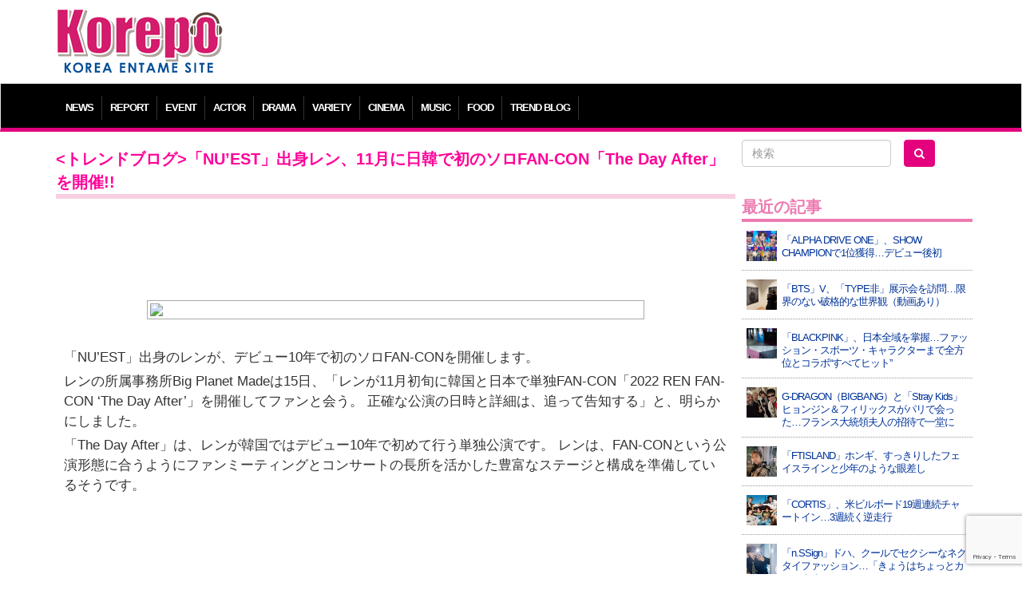

--- FILE ---
content_type: text/html; charset=UTF-8
request_url: https://korepo.com/archives/1181253
body_size: 12136
content:
<!DOCTYPE html>
<html lang="ja">
<head>
<meta charset="UTF-8">
<meta name="viewport" content="width=device-width">
<meta name="google-site-verification" content="OWwH0x0a4Ngr5US4zJiUp6M169jrVdnC_6vypqCx1e4">
<meta name="twitter:card" content="summary_large_image">
<link rel="icon" type="image/x-icon" href="/favicon.ico" rel="icon">
<link rel="apple-touch-icon" href="/favicon.ico">
<meta http-equiv="X-UA-Compatible" content="IE=edge">
<title>「NU’EST」出身レン、11月に日韓で初のソロFAN-CON「The Day After」を開催!!  |  K-POP、韓国エンタメニュース、取材レポートならコレポ！</title>
<link rel="profile" href="https://gmpg.org/xfn/11">
<link rel="pingback" href="https://korepo.com/xmlrpc.php">
<link rel="stylesheet" href="https://korepo.com/wp-content/themes/korepo/dist/css/bootstrap.min.css">
<link rel="stylesheet" href="https://korepo.com/wp-content/themes/korepo/dist/css/font-awesome.min.css">
<link rel="stylesheet" href="https://korepo.com/wp-content/themes/korepo/css/bootstrap-lightbox.css">
<link rel="stylesheet" href="https://korepo.com/wp-content/themes/korepo/style.css?202601221645">
<script type="text/javascript" src="https://korepo.com/wp-content/themes/korepo/js/jquery.min.js"></script>
<script type="text/javascript" src="https://korepo.com/wp-content/themes/korepo/dist/js/bootstrap.min.js"></script>
<script type="text/javascript" src="https://korepo.com/wp-content/themes/korepo/js/jquery.rollover.js"></script>
<script type="text/javascript" src="https://korepo.com/wp-content/themes/korepo/js/bootstrap-lightbox.js"></script>
<script type="text/javascript" src="https://korepo.com/wp-content/themes/korepo/js/custom.js?var=202601221645"></script>
<script async src="https://pagead2.googlesyndication.com/pagead/js/adsbygoogle.js"></script>
<script>
	(adsbygoogle = window.adsbygoogle || []).push({
		google_ad_client: "ca-pub-4065167341922382",
		enable_page_level_ads: true
	});
</script>
<!--[if lte IE 8]>
<script type="text/javascript" src="https://korepo.com/wp-content/themes/korepo/js/jquery.backgroundsize.js"></script>
<![endif]-->
<meta name='robots' content='max-image-preview:large' />
	<style>img:is([sizes="auto" i], [sizes^="auto," i]) { contain-intrinsic-size: 3000px 1500px }</style>
	<link rel="alternate" type="application/rss+xml" title="K-POP、韓国エンタメニュース、取材レポートならコレポ！ &raquo; フィード" href="https://korepo.com/feed" />
<link rel="alternate" type="application/rss+xml" title="K-POP、韓国エンタメニュース、取材レポートならコレポ！ &raquo; コメントフィード" href="https://korepo.com/comments/feed" />

<!-- SEO SIMPLE PACK 3.6.2 -->
<title>「NU’EST」出身レン、11月に日韓で初のソロFAN-CON「The Day After」を開催!! | K-POP、韓国エンタメニュース、取材レポートならコレポ！</title>
<meta name="description" content="「NU’EST」出身のレンが、デビュー10年で初のソロFAN-CONを開催します。 レンの所属事務所Big Planet Madeは15日、「レンが11月初旬に韓国と日本で単独FAN-CON「2022 REN FAN-CON ‘The Da">
<link rel="canonical" href="https://korepo.com/archives/1181253">
<meta property="og:locale" content="ja_JP">
<meta property="og:type" content="article">
<meta property="og:image" content="https://korepo.com/wp-content/uploads/2022/09/fb2bd2d4a7ebeff808b85ad48c3543cb199931_630.jpg">
<meta property="og:title" content="「NU’EST」出身レン、11月に日韓で初のソロFAN-CON「The Day After」を開催!! | K-POP、韓国エンタメニュース、取材レポートならコレポ！">
<meta property="og:description" content="「NU’EST」出身のレンが、デビュー10年で初のソロFAN-CONを開催します。 レンの所属事務所Big Planet Madeは15日、「レンが11月初旬に韓国と日本で単独FAN-CON「2022 REN FAN-CON ‘The Da">
<meta property="og:url" content="https://korepo.com/archives/1181253">
<meta property="og:site_name" content="K-POP、韓国エンタメニュース、取材レポートならコレポ！">
<meta name="twitter:card" content="summary_large_image">
<!-- / SEO SIMPLE PACK -->

		<!-- This site uses the Google Analytics by MonsterInsights plugin v9.11.1 - Using Analytics tracking - https://www.monsterinsights.com/ -->
		<!-- Note: MonsterInsights is not currently configured on this site. The site owner needs to authenticate with Google Analytics in the MonsterInsights settings panel. -->
					<!-- No tracking code set -->
				<!-- / Google Analytics by MonsterInsights -->
		<script type="text/javascript">
/* <![CDATA[ */
window._wpemojiSettings = {"baseUrl":"https:\/\/s.w.org\/images\/core\/emoji\/16.0.1\/72x72\/","ext":".png","svgUrl":"https:\/\/s.w.org\/images\/core\/emoji\/16.0.1\/svg\/","svgExt":".svg","source":{"concatemoji":"https:\/\/korepo.com\/wp-includes\/js\/wp-emoji-release.min.js?ver=6.8.3"}};
/*! This file is auto-generated */
!function(s,n){var o,i,e;function c(e){try{var t={supportTests:e,timestamp:(new Date).valueOf()};sessionStorage.setItem(o,JSON.stringify(t))}catch(e){}}function p(e,t,n){e.clearRect(0,0,e.canvas.width,e.canvas.height),e.fillText(t,0,0);var t=new Uint32Array(e.getImageData(0,0,e.canvas.width,e.canvas.height).data),a=(e.clearRect(0,0,e.canvas.width,e.canvas.height),e.fillText(n,0,0),new Uint32Array(e.getImageData(0,0,e.canvas.width,e.canvas.height).data));return t.every(function(e,t){return e===a[t]})}function u(e,t){e.clearRect(0,0,e.canvas.width,e.canvas.height),e.fillText(t,0,0);for(var n=e.getImageData(16,16,1,1),a=0;a<n.data.length;a++)if(0!==n.data[a])return!1;return!0}function f(e,t,n,a){switch(t){case"flag":return n(e,"\ud83c\udff3\ufe0f\u200d\u26a7\ufe0f","\ud83c\udff3\ufe0f\u200b\u26a7\ufe0f")?!1:!n(e,"\ud83c\udde8\ud83c\uddf6","\ud83c\udde8\u200b\ud83c\uddf6")&&!n(e,"\ud83c\udff4\udb40\udc67\udb40\udc62\udb40\udc65\udb40\udc6e\udb40\udc67\udb40\udc7f","\ud83c\udff4\u200b\udb40\udc67\u200b\udb40\udc62\u200b\udb40\udc65\u200b\udb40\udc6e\u200b\udb40\udc67\u200b\udb40\udc7f");case"emoji":return!a(e,"\ud83e\udedf")}return!1}function g(e,t,n,a){var r="undefined"!=typeof WorkerGlobalScope&&self instanceof WorkerGlobalScope?new OffscreenCanvas(300,150):s.createElement("canvas"),o=r.getContext("2d",{willReadFrequently:!0}),i=(o.textBaseline="top",o.font="600 32px Arial",{});return e.forEach(function(e){i[e]=t(o,e,n,a)}),i}function t(e){var t=s.createElement("script");t.src=e,t.defer=!0,s.head.appendChild(t)}"undefined"!=typeof Promise&&(o="wpEmojiSettingsSupports",i=["flag","emoji"],n.supports={everything:!0,everythingExceptFlag:!0},e=new Promise(function(e){s.addEventListener("DOMContentLoaded",e,{once:!0})}),new Promise(function(t){var n=function(){try{var e=JSON.parse(sessionStorage.getItem(o));if("object"==typeof e&&"number"==typeof e.timestamp&&(new Date).valueOf()<e.timestamp+604800&&"object"==typeof e.supportTests)return e.supportTests}catch(e){}return null}();if(!n){if("undefined"!=typeof Worker&&"undefined"!=typeof OffscreenCanvas&&"undefined"!=typeof URL&&URL.createObjectURL&&"undefined"!=typeof Blob)try{var e="postMessage("+g.toString()+"("+[JSON.stringify(i),f.toString(),p.toString(),u.toString()].join(",")+"));",a=new Blob([e],{type:"text/javascript"}),r=new Worker(URL.createObjectURL(a),{name:"wpTestEmojiSupports"});return void(r.onmessage=function(e){c(n=e.data),r.terminate(),t(n)})}catch(e){}c(n=g(i,f,p,u))}t(n)}).then(function(e){for(var t in e)n.supports[t]=e[t],n.supports.everything=n.supports.everything&&n.supports[t],"flag"!==t&&(n.supports.everythingExceptFlag=n.supports.everythingExceptFlag&&n.supports[t]);n.supports.everythingExceptFlag=n.supports.everythingExceptFlag&&!n.supports.flag,n.DOMReady=!1,n.readyCallback=function(){n.DOMReady=!0}}).then(function(){return e}).then(function(){var e;n.supports.everything||(n.readyCallback(),(e=n.source||{}).concatemoji?t(e.concatemoji):e.wpemoji&&e.twemoji&&(t(e.twemoji),t(e.wpemoji)))}))}((window,document),window._wpemojiSettings);
/* ]]> */
</script>
<style id='wp-emoji-styles-inline-css' type='text/css'>

	img.wp-smiley, img.emoji {
		display: inline !important;
		border: none !important;
		box-shadow: none !important;
		height: 1em !important;
		width: 1em !important;
		margin: 0 0.07em !important;
		vertical-align: -0.1em !important;
		background: none !important;
		padding: 0 !important;
	}
</style>
<style id='classic-theme-styles-inline-css' type='text/css'>
/*! This file is auto-generated */
.wp-block-button__link{color:#fff;background-color:#32373c;border-radius:9999px;box-shadow:none;text-decoration:none;padding:calc(.667em + 2px) calc(1.333em + 2px);font-size:1.125em}.wp-block-file__button{background:#32373c;color:#fff;text-decoration:none}
</style>
<link rel='stylesheet' id='contact-form-7-css' href='https://korepo.com/wp-content/plugins/contact-form-7/includes/css/styles.css?ver=6.1.4' type='text/css' media='all' />
<link rel='stylesheet' id='crp-public-css' href='https://korepo.com/wp-content/plugins/custom-related-posts/dist/public.css?ver=1.8.0' type='text/css' media='all' />
<link rel='stylesheet' id='wp-pagenavi-css' href='https://korepo.com/wp-content/plugins/wp-pagenavi/pagenavi-css.css?ver=2.70' type='text/css' media='all' />
<link rel='stylesheet' id='colorbox-css' href='https://korepo.com/wp-content/plugins/lightbox-gallery/colorbox/example1/colorbox.css?ver=6.8.3' type='text/css' media='all' />
<script type="text/javascript">
// <![CDATA[
var colorbox_settings = {};
// ]]>
</script>
<script type="text/javascript" src="https://korepo.com/wp-includes/js/jquery/jquery.min.js?ver=3.7.1" id="jquery-core-js"></script>
<script type="text/javascript" src="https://korepo.com/wp-includes/js/jquery/jquery-migrate.min.js?ver=3.4.1" id="jquery-migrate-js"></script>
<script type="text/javascript" id="jquery-js-after">
/* <![CDATA[ */
jQuery(document).ready(function() {
	jQuery(".6604cf0f957f63f44720bc1b0e0eb858").click(function() {
		jQuery.post(
			"https://korepo.com/wp-admin/admin-ajax.php", {
				"action": "quick_adsense_onpost_ad_click",
				"quick_adsense_onpost_ad_index": jQuery(this).attr("data-index"),
				"quick_adsense_nonce": "8fc2275f9e",
			}, function(response) { }
		);
	});
});
/* ]]> */
</script>
<script type="text/javascript" src="https://korepo.com/wp-content/plugins/lightbox-gallery/js/jquery.colorbox.js?ver=6.8.3" id="colorbox-js"></script>
<script type="text/javascript" src="https://korepo.com/wp-content/plugins/lightbox-gallery/js/jquery-migrate-1.4.1.min.js?ver=6.8.3" id="lg-jquery-migrate-js"></script>
<script type="text/javascript" src="https://korepo.com/wp-content/plugins/lightbox-gallery/js/jquery.tooltip.js?ver=6.8.3" id="tooltip-js"></script>
<script type="text/javascript" src="https://korepo.com/wp-content/plugins/lightbox-gallery/lightbox-gallery.js?ver=6.8.3" id="lightbox-gallery-js"></script>
<link rel="https://api.w.org/" href="https://korepo.com/wp-json/" /><link rel="alternate" title="JSON" type="application/json" href="https://korepo.com/wp-json/wp/v2/posts/1181253" /><link rel="EditURI" type="application/rsd+xml" title="RSD" href="https://korepo.com/xmlrpc.php?rsd" />
<meta name="generator" content="WordPress 6.8.3" />
<link rel='shortlink' href='https://korepo.com/?p=1181253' />
<link rel="alternate" title="oEmbed (JSON)" type="application/json+oembed" href="https://korepo.com/wp-json/oembed/1.0/embed?url=https%3A%2F%2Fkorepo.com%2Farchives%2F1181253" />
<link rel="alternate" title="oEmbed (XML)" type="text/xml+oembed" href="https://korepo.com/wp-json/oembed/1.0/embed?url=https%3A%2F%2Fkorepo.com%2Farchives%2F1181253&#038;format=xml" />
<link rel="stylesheet" type="text/css" href="https://korepo.com/wp-content/plugins/lightbox-gallery/lightbox-gallery.css" />
<link rel="stylesheet" type="text/css" media="all" href="https://korepo.com/wp-content/plugins/single-post-widget/style.css" />
<!-- HTML5 shim, for IE6-8 support of HTML5 elements -->
<!--[if lt IE 9]>
<script src="https://korepo.com/wp-content/themes/korepo/assets/js/html5.js" type="text/javascript"></script>
<![endif]-->
<script type="text/javascript">
	jQuery(function(){
		jQuery('body').on("contextmenu", function(e){ return false; });
	});
</script>
</head>
<body class="wp-singular post-template-default single single-post postid-1181253 single-format-standard wp-theme-korepo">
<div id="header" class="container">
	<div class="row">
		<div class="col-xs-12 col-sm-3 col-md-3 col-lg-3 text-left">
			<h1><a class="brand" href="https://korepo.com/" title="K-POP、韓国エンタメニュース、取材レポートならコレポ！" rel="home"><img src="https://korepo.com/wp-content/themes/korepo/img/logo.png" class="header-image" alt="K-POP、韓国エンタメニュース、取材レポートならコレポ！" /></a></h1>
			<button type="button" class="navbar-toggle collapsed" data-toggle="collapse" data-target="#navbar"><i class="fa fa-caret-square-o-down fa-3x"></i><br />MENU</button>
		</div>
		<div class="col-xs-12 col-sm-9 col-md-9 col-lg-9 text-center hidden-xs">
			
			<div class="text-center">
									<script async src="//pagead2.googlesyndication.com/pagead/js/adsbygoogle.js"></script>
					<ins class="adsbygoogle" style="display:inline-block;width:100%;height:90px" data-ad-client="ca-pub-4065167341922382" data-ad-slot="7135969952"></ins>
					<script> (adsbygoogle = window.adsbygoogle || []).push({}); </script>
							</div>

<!-- 			<div class="text-center visible-xs">
				<script async src="//pagead2.googlesyndication.com/pagead/js/adsbygoogle.js"></script>
				<ins class="adsbygoogle" style="display:inline-block;width:320px;height:100px" data-ad-client="ca-pub-4065167341922382" data-ad-slot="3433545158"></ins>
				<script> (adsbygoogle = window.adsbygoogle || []).push({}); </script>
			</div>
//-->
			<div class="adwords">
			</div>

			<div class="visible-xs visible-sm"><br /></div>
		</div>
	</div>
</div>
<div id="navbar" class="collapse navbar-collapse">
	<div class="container" aria-expanded="false">
		<ul>
							<li class="dropdown">
					<a class="dropdown-toggle" id="mnu_news" role="button" data-toggle="dropdown" href="/archives/category/news/">NEWS</a>
					<ul id="smn_news" class="dropdown-menu" role="menu" aria-labelledby="mnu_news">
						<li role="presentation"><a tabindex="32767" href="/archives/category/news/">ニュース全般</a></li>
													<li role="presentation"><a tabindex="32767" href="https://korepo.com/archives/category/news/column">コラム</a></li>
													<li role="presentation"><a tabindex="32767" href="https://korepo.com/archives/category/news/moviecolumn">韓国映画特集</a></li>
													<li role="presentation"><a tabindex="32767" href="https://korepo.com/archives/category/news/talent">タレント</a></li>
													<li role="presentation"><a tabindex="32767" href="https://korepo.com/archives/category/news/%e3%82%a4%e3%83%b3%e3%83%95%e3%83%ab%e3%82%a8%e3%83%b3%e3%82%b5%e3%83%bc">インフルエンサー</a></li>
												<li role="presentation"><a href="/archives/category/varacola/">バラコラ</a></li>
					</ul>
				</li>
										<li><a href="/archives/category/report/">REPORT</a></li>
						<li><a href="/archives/category/event/">EVENT</a></li>
			<li><a href="/archives/category/actor/">ACTOR</a></li>
			<li><a href="/archives/category/drama/">DRAMA</a></li>
			<li><a href="/archives/category/variety/">VARIETY</a></li>
			<li><a href="/archives/category/movie/">CINEMA</a></li>
			<li><a href="/archives/category/music/">MUSIC</a></li>
			<li><a href="/archives/category/food/">FOOD</a></li>
			<li><a href="/archives/category/trend/">TREND BLOG</a></li>
		</ul>
	</div>
</div>
<div id="body" class="container">
<!-- メインエリア -->
<div id="main">
	<div class="row">
		<div class="col-xs-12 col-sm-9 col-md-9 col-lg-9">
																<div class="blog-post">
						<h2><トレンドブログ>「NU’EST」出身レン、11月に日韓で初のソロFAN-CON「The Day After」を開催!!</h2>

						
						<div class="blog-content">
							<div class="6604cf0f957f63f44720bc1b0e0eb858" data-index="2" style="float: none; margin:10px 0 10px 0; text-align:center;">
<script async src="//pagead2.googlesyndication.com/pagead/js/adsbygoogle.js"></script>
<ins class="adsbygoogle" style="display:inline-block;width:100%;height:90px" data-ad-client="ca-pub-4065167341922382" data-ad-slot="7135969952"></ins>
<script> (adsbygoogle = window.adsbygoogle || []).push({});</script>
</div>
<p><img decoding="async" class="aligncenter" src="https://kt.wowkorea.jp/img/news/18/93232/199931_630.jpg" /><br />
「NU’EST」出身のレンが、デビュー10年で初のソロFAN-CONを開催します。</p>
<p>レンの所属事務所Big Planet Madeは15日、「レンが11月初旬に韓国と日本で単独FAN-CON「2022 REN FAN-CON ‘The Day After’」を開催してファンと会う。 正確な公演の日時と詳細は、追って告知する」と、明らかにしました。</p>
<p>「The Day After」は、レンが韓国ではデビュー10年で初めて行う単独公演です。 レンは、FAN-CONという公演形態に合うようにファンミーティングとコンサートの長所を活かした豊富なステージと構成を準備しているそうです。</p>
<div class="6604cf0f957f63f44720bc1b0e0eb858" data-index="1" style="float: none; margin:10px 0 10px 0; text-align:center;">
<script async src="//pagead2.googlesyndication.com/pagead/js/adsbygoogle.js"></script>
<ins class="adsbygoogle" style="display:inline-block;width:100%;height:90px" data-ad-client="ca-pub-4065167341922382" data-ad-slot="7135969952"></ins>
<script> (adsbygoogle = window.adsbygoogle || []).push({});</script>
</div>

<p>今年5月、Big Planet Madeと専属契約したレンは、ソロアーティストでありミュージカル俳優として活発な活動を繰り広げています。 デビュー11年目のしっかりしたキャリアはもちろん、変わらない情熱と自分だけの個性を土台に、多様な舞台で活躍を続けています。</p>
<p>舞台以外にもレンは、KBS2TVの音楽バラエティ「Listen-Up」に出演し、ライアン・チョンがプロデュースした楽曲「LOCO（9:00 pm）」を公開し、先日、「ミュージックバンク」でも同楽曲の強烈なライブパフォーマンスを披露して、ソロアーティストとしての能力も証明しました。 レンの多芸多才な面と幅広い音楽スペクトルが、ファンたちにより豊かな楽しみをプレゼントしています。</p>
<p>そんなレンが、「The Day After」ではどのようなパフォーマンスとファンへの愛で、また一つの思い出を作って行くのか期待感が高まります。</p>
<p>WOW!Korea提供<br />
韓国の最新トレンドを紹介するブログ | コリトピ</p>
<div class="well well-sm">
<h5>関連記事</h5>
<p></p>
<div class="crp-list-container">
<div class="crp-list">
<div class="crp-list-item crp-list-item-image-left crp-list-item-has-image">
<div class="crp-list-item-image"><a href="https://korepo.com/archives/1022318"><img decoding="async" data-pin-nopin="true" style="max-width: 50px; height: auto;" width="50" height="50" src="https://korepo.com/wp-content/uploads/2021/10/6c50504ff40ba689e811c08df1afdf02171128_630-150x150.jpg" class="attachment-50x50 size-50x50" alt="" srcset="https://korepo.com/wp-content/uploads/2021/10/6c50504ff40ba689e811c08df1afdf02171128_630-150x150.jpg 150w, https://korepo.com/wp-content/uploads/2021/10/6c50504ff40ba689e811c08df1afdf02171128_630-300x300.jpg 300w, https://korepo.com/wp-content/uploads/2021/10/6c50504ff40ba689e811c08df1afdf02171128_630.jpg 630w" sizes="(max-width: 50px) 100vw, 50px" /></a></div>
<div class="crp-list-item-title"><a href="https://korepo.com/archives/1022318"><トレンドブログ>「NU’EST」レン、「ヘドウィグ」の公演を終えた心境を伝える…“大きい挑戦であり幸せな時間”</a></div>
</div>
<div class="crp-list-item crp-list-item-image-left crp-list-item-has-image">
<div class="crp-list-item-image"><a href="https://korepo.com/archives/1085520"><img decoding="async" data-pin-nopin="true" style="max-width: 50px; height: auto;" width="50" height="50" src="https://korepo.com/wp-content/uploads/2022/03/ea41d8c57ae443aa3cf368233ec7967b182771_630-150x150-1646807605.jpg" class="attachment-50x50 size-50x50" alt="" /></a></div>
<div class="crp-list-item-title"><a href="https://korepo.com/archives/1085520"><トレンドブログ>「NU’EST」レン、ベストアルバム「Needle ＆ Bubble」のオフィシャルフォト公開…“出口のない完ぺきビジュアル”</a></div>
</div>
<div class="crp-list-item crp-list-item-image-left crp-list-item-has-image">
<div class="crp-list-item-image"><a href="https://korepo.com/archives/1268213"><img decoding="async" data-pin-nopin="true" style="max-width: 50px; height: auto;" width="50" height="50" src="https://korepo.com/wp-content/uploads/2023/03/99171db8f962c7c19a8191bd055b6cf3218536_630-150x150.jpg" class="attachment-50x50 size-50x50" alt="" /></a></div>
<div class="crp-list-item-title"><a href="https://korepo.com/archives/1268213"><トレンドブログ>「NU’EST」出身レン、香港ファッションマガジン「ELLE MEN」のカバーを装飾</a></div>
</div>
<div class="crp-list-item crp-list-item-image-left crp-list-item-has-image">
<div class="crp-list-item-image"><a href="https://korepo.com/archives/1117015"><img loading="lazy" decoding="async" data-pin-nopin="true" style="max-width: 50px; height: auto;" width="50" height="50" src="https://korepo.com/wp-content/uploads/2022/05/fbbe17ab8772a9f6c1a1db83e9d8c07b188196_630-150x150-1652271668.jpg" class="attachment-50x50 size-50x50" alt="" /></a></div>
<div class="crp-list-item-title"><a href="https://korepo.com/archives/1117015"><トレンドブログ>「VIXX」レオ-「NU’EST」レン、4年ぶりに再演されるミュージカル「バンジージャンプする」に出演決定</a></div>
</div>
<div class="crp-list-item crp-list-item-image-left crp-list-item-has-image">
<div class="crp-list-item-image"><a href="https://korepo.com/archives/1155599"><img loading="lazy" decoding="async" data-pin-nopin="true" style="max-width: 50px; height: auto;" width="50" height="50" src="https://korepo.com/wp-content/uploads/2022/07/3fb6310f8fe8e189dfbcc4980cd73f5c195312_630-150x150.jpg" class="attachment-50x50 size-50x50" alt="" /></a></div>
<div class="crp-list-item-title"><a href="https://korepo.com/archives/1155599"><トレンドブログ>シン・ソンウ＆「NU’EST」出身レン＆「ASTRO」ラキら、ミュージカル「三銃士」にキャスティング…6人のダルタニャン</a></div>
</div>
<div class="crp-list-item crp-list-item-image-left crp-list-item-has-image">
<div class="crp-list-item-image"><a href="https://korepo.com/archives/898795"><img loading="lazy" decoding="async" data-pin-nopin="true" style="max-width: 50px; height: auto;" width="50" height="50" src="https://korepo.com/wp-content/uploads/2021/02/a5c21a0fce8a43ed9e0c6dabf1e62b4eNUEST-150x150-1614312553.jpeg" class="attachment-50x50 size-50x50" alt="" /></a></div>
<div class="crp-list-item-title"><a href="https://korepo.com/archives/898795">「NU’EST」レン、ビジュアルに加え雰囲気も「独特の魅力」</a></div>
</div>
<div class="crp-list-item crp-list-item-image-left crp-list-item-has-image">
<div class="crp-list-item-image"><a href="https://korepo.com/archives/1046874"><img loading="lazy" decoding="async" data-pin-nopin="true" style="max-width: 50px; height: auto;" width="50" height="50" src="https://korepo.com/wp-content/uploads/2021/12/888f100fe86ddd45733c0741fc8c75b320211216en11-150x150.jpg" class="attachment-50x50 size-50x50" alt="" /></a></div>
<div class="crp-list-item-title"><a href="https://korepo.com/archives/1046874">「NU’EST」レン、新型コロナ感染者と接触…「KBS歌謡祭」には不参加</a></div>
</div>
<div class="crp-list-item crp-list-item-image-left crp-list-item-has-image">
<div class="crp-list-item-image"><a href="https://korepo.com/archives/1268348"><img loading="lazy" decoding="async" data-pin-nopin="true" style="max-width: 50px; height: auto;" width="50" height="50" src="https://korepo.com/wp-content/uploads/2023/03/2810caa9aefd49eb416773dab30ae8fe03272-150x150-1679877827.jpg" class="attachment-50x50 size-50x50" alt="" /></a></div>
<div class="crp-list-item-title"><a href="https://korepo.com/archives/1268348">「NU’EST」出身レン、「覆面歌王」ディスコパンパンとして登場…「アイドル初ミュージカル『ヘドウィグ』で主演の経験」</a></div>
</div>
</div>
</div>
</div>
<div class="6604cf0f957f63f44720bc1b0e0eb858" data-index="3" style="float: none; margin:10px 0 10px 0; text-align:center;">
<script async src="//pagead2.googlesyndication.com/pagead/js/adsbygoogle.js"></script>
<ins class="adsbygoogle" style="display:inline-block;width:300px;height:250px" data-ad-client="ca-pub-4065167341922382" data-ad-slot="2705770353"></ins>
<script>(adsbygoogle = window.adsbygoogle || []).push({});</script>
</div>

<div style="font-size: 0px; height: 0px; line-height: 0px; margin: 0; padding: 0; clear: both;"></div>						</div>
						<div class="overhidden btn-sosial">
							<div class="text-center">
								<div class="blog-date">2022.09.15</div>
								<div class="fb-like" data-send="false" data-layout="button_count" data-width="200" data-show-faces="false"></div>
								<div class="tw-tweet"><a href="https://twitter.com/share" class="twitter-share-button" data-lang="ja">ツイート</a></div>
								<div class="tw-follow">
									<a href="https://twitter.com/Kkorepo" class="twitter-follow-button" data-show-count="false" data-lang="ja">フォローワーになる</a>
									<script>!function(d,s,id){var js,fjs=d.getElementsByTagName(s)[0],p=/^http:/.test(d.location)?'http':'https';if(!d.getElementById(id)){js=d.createElement(s);js.id=id;js.src=p+'://platform.twitter.com/widgets.js';fjs.parentNode.insertBefore(js,fjs);}}(document, 'script', 'twitter-wjs');</script>
								</div>
							</div>
						</div>
						<p class="pagenation">
							<span class="previous"><a href="https://korepo.com/archives/1181157" rel="prev">&laquo; 前の記事</a></span>
							<span class="next"><a href="https://korepo.com/archives/1181259" rel="next">次の記事 &raquo;</a></span>
						</p>
					</div>
									</div>
		<div id="sidebar" class="col-xs-12 col-sm-3 col-md-3 col-lg-3">
	<form role="search" method="get" id="searchform" class="form-search row" action="/">
		<div class="col-xs-5 col-sm-12 col-md-0 col-lg-0 hidden-md hidden-lg text-center">
			<a href="https://www.facebook.com/share.php?u=https://korepo.com" onclick="window.open(this.href, ‘facebookwindow’, ‘width=550, height=450,personalbar=0,toolbar=0,scrollbars=1,resizable=1′); return false;"><img src="https://korepo.com/wp-content/themes/korepo/img/ico_facebook.png" class="imgover" alt="facebook" /></a>
			<a href="https://twitter.com/share?original_referer=https://korepo.com&amp;url=https://korepo.com&amp;via=Kkorepo&amp;text=K-POP%E3%80%81%E9%9F%93%E5%9B%BD%E3%82%A8%E3%83%B3%E3%82%BF%E3%83%A1%E3%83%8B%E3%83%A5%E3%83%BC%E3%82%B9%E3%80%81%E5%8F%96%E6%9D%90%E3%83%AC%E3%83%9D%E3%83%BC%E3%83%88%E3%81%AA%E3%82%89%E3%82%B3%E3%83%AC%E3%83%9D%EF%BC%81" onclick="window.open(this.href, ‘tweetwindow’, ‘width=550, height=450,personalbar=0,toolbar=0,scrollbars=1,resizable=1′); return false;"><img src="https://korepo.com/wp-content/themes/korepo/img/ico_twitter.png" class="imgover" alt="twitter" /></a>
			<a href="https://korepo.com/feed/"><img src="https://korepo.com/wp-content/themes/korepo/img/ico_rss.png" class="imgover" alt="RSS" /></a>
			<br /><br />
		</div>
		<div class="col-xs-5 col-sm-7 col-md-7 col-lg-8"><input type="text" value="" name="s" id="s" class="search-query form-control" placeholder="検索"></div>
		<div class="col-xs-2 col-sm-5 col-md-5 col-lg-4"><button type="submit" id="searchsubmit" class="btn"><i class="fa fa-search"></i></button></div>
	</form>
	<br />

	
	<ul><li id="newpostcatch-2" class="widget widget_newpostcatch"><h2 class="widgettitle">最近の記事</h2>
				<ul id="npcatch" class="npcatch">
										<li>
							<a href="https://korepo.com/archives/1629971" title="「ALPHA DRIVE ONE」、SHOW CHAMPIONで1位獲得…デビュー後初">
								<figure>
									<img src="https://korepo.com/wp-content/uploads/2026/01/420137_640-150x150-1769090575.jpg" width="40" height="40" alt="「ALPHA DRIVE ONE」、SHOW CHAMPIONで1位獲得…デビュー後初" title="「ALPHA DRIVE ONE」、SHOW CHAMPIONで1位獲得…デビュー後初"/>
								</figure>
								<div class="detail">
									<span class="title">「ALPHA DRIVE ONE」、SHOW CHAMPIONで1位獲得…デビュー後初</span>
																	</div>
							</a>
						</li>
					  						<li>
							<a href="https://korepo.com/archives/1630009" title="「BTS」V、「TYPE非」展示会を訪問…限界のない破格的な世界観（動画あり）">
								<figure>
									<img src="https://korepo.com/wp-content/uploads/2026/01/e91b7dc7a66164f1d006220eddef5df0-32-150x150.jpg" width="40" height="40" alt="「BTS」V、「TYPE非」展示会を訪問…限界のない破格的な世界観（動画あり）" title="「BTS」V、「TYPE非」展示会を訪問…限界のない破格的な世界観（動画あり）"/>
								</figure>
								<div class="detail">
									<span class="title">「BTS」V、「TYPE非」展示会を訪問…限界のない破格的な世界観（動画あり）</span>
																	</div>
							</a>
						</li>
					  						<li>
							<a href="https://korepo.com/archives/1629793" title="「BLACKPINK」、日本全域を掌握…ファッション・スポーツ・キャラクターまで全方位とコラボ“すべてヒット”">
								<figure>
									<img src="https://korepo.com/wp-content/uploads/2026/01/420068_640-150x150.jpg" width="40" height="40" alt="「BLACKPINK」、日本全域を掌握…ファッション・スポーツ・キャラクターまで全方位とコラボ“すべてヒット”" title="「BLACKPINK」、日本全域を掌握…ファッション・スポーツ・キャラクターまで全方位とコラボ“すべてヒット”"/>
								</figure>
								<div class="detail">
									<span class="title">「BLACKPINK」、日本全域を掌握…ファッション・スポーツ・キャラクターまで全方位とコラボ“すべてヒット”</span>
																	</div>
							</a>
						</li>
					  						<li>
							<a href="https://korepo.com/archives/1629773" title="G-DRAGON（BIGBANG）と「Stray Kids」ヒョンジン＆フィリックスがパリで会った…フランス大統領夫人の招待で一堂に">
								<figure>
									<img src="https://korepo.com/wp-content/uploads/2026/01/304081_1280-150x150.jpg" width="40" height="40" alt="G-DRAGON（BIGBANG）と「Stray Kids」ヒョンジン＆フィリックスがパリで会った…フランス大統領夫人の招待で一堂に" title="G-DRAGON（BIGBANG）と「Stray Kids」ヒョンジン＆フィリックスがパリで会った…フランス大統領夫人の招待で一堂に"/>
								</figure>
								<div class="detail">
									<span class="title">G-DRAGON（BIGBANG）と「Stray Kids」ヒョンジン＆フィリックスがパリで会った…フランス大統領夫人の招待で一堂に</span>
																	</div>
							</a>
						</li>
					  						<li>
							<a href="https://korepo.com/archives/1629996" title="「FTISLAND」ホンギ、すっきりしたフェイスラインと少年のような眼差し">
								<figure>
									<img src="https://korepo.com/wp-content/uploads/2026/01/612ca27b100f86818f074f80bf8c7ad3-43-150x150.jpg" width="40" height="40" alt="「FTISLAND」ホンギ、すっきりしたフェイスラインと少年のような眼差し" title="「FTISLAND」ホンギ、すっきりしたフェイスラインと少年のような眼差し"/>
								</figure>
								<div class="detail">
									<span class="title">「FTISLAND」ホンギ、すっきりしたフェイスラインと少年のような眼差し</span>
																	</div>
							</a>
						</li>
					  						<li>
							<a href="https://korepo.com/archives/1629723" title="「CORTIS」、米ビルボード19週連続チャートイン…3週続く逆走行">
								<figure>
									<img src="https://korepo.com/wp-content/uploads/2026/01/420039_640-150x150.jpg" width="40" height="40" alt="「CORTIS」、米ビルボード19週連続チャートイン…3週続く逆走行" title="「CORTIS」、米ビルボード19週連続チャートイン…3週続く逆走行"/>
								</figure>
								<div class="detail">
									<span class="title">「CORTIS」、米ビルボード19週連続チャートイン…3週続く逆走行</span>
																	</div>
							</a>
						</li>
					  						<li>
							<a href="https://korepo.com/archives/1629990" title="「n.SSign」ドハ、クールでセクシーなネクタイファッション…「きょうはちょっとカッコよく」">
								<figure>
									<img src="https://korepo.com/wp-content/uploads/2026/01/b07761136bfac03dc5a1c7de95cb4bc4-1-150x150-1769089107.jpg" width="40" height="40" alt="「n.SSign」ドハ、クールでセクシーなネクタイファッション…「きょうはちょっとカッコよく」" title="「n.SSign」ドハ、クールでセクシーなネクタイファッション…「きょうはちょっとカッコよく」"/>
								</figure>
								<div class="detail">
									<span class="title">「n.SSign」ドハ、クールでセクシーなネクタイファッション…「きょうはちょっとカッコよく」</span>
																	</div>
							</a>
						</li>
					  						<li>
							<a href="https://korepo.com/archives/1629666" title="「IVE」、2月末にフルアルバムでカムバック…「進化し続けるK-POPクイーン」">
								<figure>
									<img src="https://korepo.com/wp-content/uploads/2026/01/420033_640-150x150.jpg" width="40" height="40" alt="「IVE」、2月末にフルアルバムでカムバック…「進化し続けるK-POPクイーン」" title="「IVE」、2月末にフルアルバムでカムバック…「進化し続けるK-POPクイーン」"/>
								</figure>
								<div class="detail">
									<span class="title">「IVE」、2月末にフルアルバムでカムバック…「進化し続けるK-POPクイーン」</span>
																	</div>
							</a>
						</li>
					  						<li>
							<a href="https://korepo.com/archives/1629976" title="「CNBLUE」、メンバーの表情一つ一つが視線を奪う…キラキラしてまぶしい（動画あり）">
								<figure>
									<img src="https://korepo.com/wp-content/uploads/2026/01/cfacb909143a40d526b37c49f4f50c2d-2-150x150.jpg" width="40" height="40" alt="「CNBLUE」、メンバーの表情一つ一つが視線を奪う…キラキラしてまぶしい（動画あり）" title="「CNBLUE」、メンバーの表情一つ一つが視線を奪う…キラキラしてまぶしい（動画あり）"/>
								</figure>
								<div class="detail">
									<span class="title">「CNBLUE」、メンバーの表情一つ一つが視線を奪う…キラキラしてまぶしい（動画あり）</span>
																	</div>
							</a>
						</li>
					  						<li>
							<a href="https://korepo.com/archives/1629931" title="“プデュ順位操作”で実刑を受けたアン・ジュニョンPD、「X1」のメンバーと接触？リアリティー番組製作を模索か？">
								<figure>
									<img src="https://korepo.com/wp-content/uploads/2026/01/420126_640-150x150.jpg" width="40" height="40" alt="“プデュ順位操作”で実刑を受けたアン・ジュニョンPD、「X1」のメンバーと接触？リアリティー番組製作を模索か？" title="“プデュ順位操作”で実刑を受けたアン・ジュニョンPD、「X1」のメンバーと接触？リアリティー番組製作を模索か？"/>
								</figure>
								<div class="detail">
									<span class="title">“プデュ順位操作”で実刑を受けたアン・ジュニョンPD、「X1」のメンバーと接触？リアリティー番組製作を模索か？</span>
																	</div>
							</a>
						</li>
					  				</ul>
			</li>
</ul>
	<br />
	<div class="text-center">
					<!-- バナー No.4 -->
			<br />
			<!--
			<a href="http://www.japankorea.org/" target="_blank">
				<img src="/wp-content/photo/banner/japankorea.jpg?2018" alt="韓国語学堂" />
			</a>
//-->
			<br />
			</div>
</div>
	</div>
</div>
	<!-- フッターエリア -->

		<div id="back-top">
			<a href="#top"><span><img src="https://korepo.com/wp-content/themes/korepo/img/page-top.png" /></span></a>
		</div>
		<div id="back-top2" class="hidden-md hidden-lg text-center">
			<a href="#top">▲ トップに戻る</a>
		</div>
	</div>
	<div id="footer">
		<div class="container">
			<div class="navbar">
				<div class="row">
					<div id="footer-category" class="col-xs-12 col-sm-12 col-md-12 col-lg-12">
						<ul class="nav nav-pills">
							<li><a href="/">KOREPO.COM</a></li>
							<li><a href="/archives/category/news/">ニュース</a></li>
							<li><a href="/archives/category/report/">取材レポート/TOPICS/PHOTO</a></li>
							<li><a href="/event/2026-01">イベント</a></li>
							<li><a href="/archives/category/actor/">俳優</a></li>
							<li><a href="/archives/category/drama/">ドラマ</a></li>
							<li><a href="/archives/category/movie/">映画</a></li>
							<li><a href="/archives/category/music/">音楽</a></li>
						</ul>
					</div>
					<div id="footer-info" class="col-xs-12 col-sm-12 col-md-12 col-lg-12">
						<ul class="nav nav-pills pull-right-md pull-right-lg">
							<li><a href="/corporate/">会社案内</a></li>
							<li><a href="/privacy/">プライバシーポリシー</a></li>
							<li><a href="/contact/">お問い合わせ</a></li>
							<li><a href="/recruit/">採用情報</a></li>
							<li><a href="/advertise/">広告掲載</a></li>
							<li><a href="/carry/">ニュース掲載</a></li>
						</ul>
					</div>
					<div id="copyright" class="col-xs-12 col-sm-12 col-md-12 col-lg-12"><p>Copyright &copy; K-POP、韓国エンタメニュース、取材レポートならコレポ！ All Rights Reserved.</p></div>
				</div>
			</div>
		</div>
	</div>
	<script>(function(d, s, id) {
		var js, fjs = d.getElementsByTagName(s)[0];
		if (d.getElementById(id)) return;
		js = d.createElement(s); js.id = id;
		js.src = "//connect.facebook.net/ja_JP/all.js#xfbml=1&appId=422454737809533";
		fjs.parentNode.insertBefore(js, fjs);
	}(document, 'script', 'facebook-jssdk'));
	</script>
	<script>!function(d,s,id){var js,fjs=d.getElementsByTagName(s)[0],p=/^http:/.test(d.location)?'http':'https';if(!d.getElementById(id)){js=d.createElement(s);js.id=id;js.src=p+'://platform.twitter.com/widgets.js';fjs.parentNode.insertBefore(js,fjs);}}(document, 'script', 'twitter-wjs');</script>
	<!-- Start Alexa Certify Javascript -->
	<script type="text/javascript">
	_atrk_opts = { atrk_acct:"yi5ui1aUS/00iG", domain:"korepo.com",dynamic: true};
	(function() { var as = document.createElement('script'); as.type = 'text/javascript'; as.async = true; as.src = "https://d31qbv1cthcecs.cloudfront.net/atrk.js"; var s = document.getElementsByTagName('script')[0];s.parentNode.insertBefore(as, s); })();
	</script>
	<noscript><img src="https://d5nxst8fruw4z.cloudfront.net/atrk.gif?account=yi5ui1aUS/00iG" style="display:none" height="1" width="1" alt="" /></noscript>
	<!-- End Alexa Certify Javascript -->
	<script type="text/javascript">
		window._pt_sp_2 = [];
		_pt_sp_2.push('setAccount,545a0c4b');
		var _protocol = (("https:" == document.location.protocol) ? " https://" : " http://");
		(function() {
			var atag = document.createElement('script'); atag.type = 'text/javascript'; atag.async = true;
			atag.src = _protocol + 'js.ptengine.jp/pta.js';
			var stag = document.createElement('script'); stag.type = 'text/javascript'; stag.async = true;
			stag.src = _protocol + 'js.ptengine.jp/pts.js';
			var s = document.getElementsByTagName('script')[0];
			s.parentNode.insertBefore(atag, s);s.parentNode.insertBefore(stag, s);
		})();
	</script>
	<!-- Global site tag (gtag.js) - Google Analytics -->
	<script async src="https://www.googletagmanager.com/gtag/js?id=UA-43955351-1"></script>
	<script>
	  window.dataLayer = window.dataLayer || [];
	  function gtag(){dataLayer.push(arguments);}
	  gtag('js', new Date());

	  gtag('config', 'UA-43955351-1');
	</script>

	<!-- Global site tag (gtag.js) - Google Analytics -->
	<script async src="https://www.googletagmanager.com/gtag/js?id=G-K9T88TSVV3"></script>
	<script>
	  window.dataLayer = window.dataLayer || [];
	  function gtag(){dataLayer.push(arguments);}
	  gtag('js', new Date());

	  gtag('config', 'G-K9T88TSVV3');
	</script>
	<script type="speculationrules">
{"prefetch":[{"source":"document","where":{"and":[{"href_matches":"\/*"},{"not":{"href_matches":["\/wp-*.php","\/wp-admin\/*","\/wp-content\/uploads\/*","\/wp-content\/*","\/wp-content\/plugins\/*","\/wp-content\/themes\/korepo\/*","\/*\\?(.+)"]}},{"not":{"selector_matches":"a[rel~=\"nofollow\"]"}},{"not":{"selector_matches":".no-prefetch, .no-prefetch a"}}]},"eagerness":"conservative"}]}
</script>
<!-- Matomo --><script>
(function () {
function initTracking() {
var _paq = window._paq = window._paq || [];
_paq.push(['trackPageView']);_paq.push(['enableLinkTracking']);_paq.push(['alwaysUseSendBeacon']);_paq.push(['setTrackerUrl', "\/\/korepo.com\/wp-content\/plugins\/matomo\/app\/matomo.php"]);_paq.push(['setSiteId', '1']);var d=document, g=d.createElement('script'), s=d.getElementsByTagName('script')[0];
g.type='text/javascript'; g.async=true; g.src="\/\/korepo.com\/wp-content\/uploads\/matomo\/matomo.js"; s.parentNode.insertBefore(g,s);
}
if (document.prerendering) {
	document.addEventListener('prerenderingchange', initTracking, {once: true});
} else {
	initTracking();
}
})();
</script>
<!-- End Matomo Code --><script type="text/javascript" src="https://korepo.com/wp-includes/js/dist/hooks.min.js?ver=4d63a3d491d11ffd8ac6" id="wp-hooks-js"></script>
<script type="text/javascript" src="https://korepo.com/wp-includes/js/dist/i18n.min.js?ver=5e580eb46a90c2b997e6" id="wp-i18n-js"></script>
<script type="text/javascript" id="wp-i18n-js-after">
/* <![CDATA[ */
wp.i18n.setLocaleData( { 'text direction\u0004ltr': [ 'ltr' ] } );
/* ]]> */
</script>
<script type="text/javascript" src="https://korepo.com/wp-content/plugins/contact-form-7/includes/swv/js/index.js?ver=6.1.4" id="swv-js"></script>
<script type="text/javascript" id="contact-form-7-js-translations">
/* <![CDATA[ */
( function( domain, translations ) {
	var localeData = translations.locale_data[ domain ] || translations.locale_data.messages;
	localeData[""].domain = domain;
	wp.i18n.setLocaleData( localeData, domain );
} )( "contact-form-7", {"translation-revision-date":"2025-11-30 08:12:23+0000","generator":"GlotPress\/4.0.3","domain":"messages","locale_data":{"messages":{"":{"domain":"messages","plural-forms":"nplurals=1; plural=0;","lang":"ja_JP"},"This contact form is placed in the wrong place.":["\u3053\u306e\u30b3\u30f3\u30bf\u30af\u30c8\u30d5\u30a9\u30fc\u30e0\u306f\u9593\u9055\u3063\u305f\u4f4d\u7f6e\u306b\u7f6e\u304b\u308c\u3066\u3044\u307e\u3059\u3002"],"Error:":["\u30a8\u30e9\u30fc:"]}},"comment":{"reference":"includes\/js\/index.js"}} );
/* ]]> */
</script>
<script type="text/javascript" id="contact-form-7-js-before">
/* <![CDATA[ */
var wpcf7 = {
    "api": {
        "root": "https:\/\/korepo.com\/wp-json\/",
        "namespace": "contact-form-7\/v1"
    },
    "cached": 1
};
/* ]]> */
</script>
<script type="text/javascript" src="https://korepo.com/wp-content/plugins/contact-form-7/includes/js/index.js?ver=6.1.4" id="contact-form-7-js"></script>
<script type="text/javascript" src="https://www.google.com/recaptcha/api.js?render=6LfXe0kaAAAAABJYXBSyLgcykheC6Go2ZpjZu2ZU&amp;ver=3.0" id="google-recaptcha-js"></script>
<script type="text/javascript" src="https://korepo.com/wp-includes/js/dist/vendor/wp-polyfill.min.js?ver=3.15.0" id="wp-polyfill-js"></script>
<script type="text/javascript" id="wpcf7-recaptcha-js-before">
/* <![CDATA[ */
var wpcf7_recaptcha = {
    "sitekey": "6LfXe0kaAAAAABJYXBSyLgcykheC6Go2ZpjZu2ZU",
    "actions": {
        "homepage": "homepage",
        "contactform": "contactform"
    }
};
/* ]]> */
</script>
<script type="text/javascript" src="https://korepo.com/wp-content/plugins/contact-form-7/modules/recaptcha/index.js?ver=6.1.4" id="wpcf7-recaptcha-js"></script>
</body>
<!-- 13.58.218.207 -->
</html>


--- FILE ---
content_type: text/html; charset=utf-8
request_url: https://www.google.com/recaptcha/api2/anchor?ar=1&k=6LfXe0kaAAAAABJYXBSyLgcykheC6Go2ZpjZu2ZU&co=aHR0cHM6Ly9rb3JlcG8uY29tOjQ0Mw..&hl=en&v=PoyoqOPhxBO7pBk68S4YbpHZ&size=invisible&anchor-ms=20000&execute-ms=30000&cb=1xjer7o1vfyt
body_size: 48693
content:
<!DOCTYPE HTML><html dir="ltr" lang="en"><head><meta http-equiv="Content-Type" content="text/html; charset=UTF-8">
<meta http-equiv="X-UA-Compatible" content="IE=edge">
<title>reCAPTCHA</title>
<style type="text/css">
/* cyrillic-ext */
@font-face {
  font-family: 'Roboto';
  font-style: normal;
  font-weight: 400;
  font-stretch: 100%;
  src: url(//fonts.gstatic.com/s/roboto/v48/KFO7CnqEu92Fr1ME7kSn66aGLdTylUAMa3GUBHMdazTgWw.woff2) format('woff2');
  unicode-range: U+0460-052F, U+1C80-1C8A, U+20B4, U+2DE0-2DFF, U+A640-A69F, U+FE2E-FE2F;
}
/* cyrillic */
@font-face {
  font-family: 'Roboto';
  font-style: normal;
  font-weight: 400;
  font-stretch: 100%;
  src: url(//fonts.gstatic.com/s/roboto/v48/KFO7CnqEu92Fr1ME7kSn66aGLdTylUAMa3iUBHMdazTgWw.woff2) format('woff2');
  unicode-range: U+0301, U+0400-045F, U+0490-0491, U+04B0-04B1, U+2116;
}
/* greek-ext */
@font-face {
  font-family: 'Roboto';
  font-style: normal;
  font-weight: 400;
  font-stretch: 100%;
  src: url(//fonts.gstatic.com/s/roboto/v48/KFO7CnqEu92Fr1ME7kSn66aGLdTylUAMa3CUBHMdazTgWw.woff2) format('woff2');
  unicode-range: U+1F00-1FFF;
}
/* greek */
@font-face {
  font-family: 'Roboto';
  font-style: normal;
  font-weight: 400;
  font-stretch: 100%;
  src: url(//fonts.gstatic.com/s/roboto/v48/KFO7CnqEu92Fr1ME7kSn66aGLdTylUAMa3-UBHMdazTgWw.woff2) format('woff2');
  unicode-range: U+0370-0377, U+037A-037F, U+0384-038A, U+038C, U+038E-03A1, U+03A3-03FF;
}
/* math */
@font-face {
  font-family: 'Roboto';
  font-style: normal;
  font-weight: 400;
  font-stretch: 100%;
  src: url(//fonts.gstatic.com/s/roboto/v48/KFO7CnqEu92Fr1ME7kSn66aGLdTylUAMawCUBHMdazTgWw.woff2) format('woff2');
  unicode-range: U+0302-0303, U+0305, U+0307-0308, U+0310, U+0312, U+0315, U+031A, U+0326-0327, U+032C, U+032F-0330, U+0332-0333, U+0338, U+033A, U+0346, U+034D, U+0391-03A1, U+03A3-03A9, U+03B1-03C9, U+03D1, U+03D5-03D6, U+03F0-03F1, U+03F4-03F5, U+2016-2017, U+2034-2038, U+203C, U+2040, U+2043, U+2047, U+2050, U+2057, U+205F, U+2070-2071, U+2074-208E, U+2090-209C, U+20D0-20DC, U+20E1, U+20E5-20EF, U+2100-2112, U+2114-2115, U+2117-2121, U+2123-214F, U+2190, U+2192, U+2194-21AE, U+21B0-21E5, U+21F1-21F2, U+21F4-2211, U+2213-2214, U+2216-22FF, U+2308-230B, U+2310, U+2319, U+231C-2321, U+2336-237A, U+237C, U+2395, U+239B-23B7, U+23D0, U+23DC-23E1, U+2474-2475, U+25AF, U+25B3, U+25B7, U+25BD, U+25C1, U+25CA, U+25CC, U+25FB, U+266D-266F, U+27C0-27FF, U+2900-2AFF, U+2B0E-2B11, U+2B30-2B4C, U+2BFE, U+3030, U+FF5B, U+FF5D, U+1D400-1D7FF, U+1EE00-1EEFF;
}
/* symbols */
@font-face {
  font-family: 'Roboto';
  font-style: normal;
  font-weight: 400;
  font-stretch: 100%;
  src: url(//fonts.gstatic.com/s/roboto/v48/KFO7CnqEu92Fr1ME7kSn66aGLdTylUAMaxKUBHMdazTgWw.woff2) format('woff2');
  unicode-range: U+0001-000C, U+000E-001F, U+007F-009F, U+20DD-20E0, U+20E2-20E4, U+2150-218F, U+2190, U+2192, U+2194-2199, U+21AF, U+21E6-21F0, U+21F3, U+2218-2219, U+2299, U+22C4-22C6, U+2300-243F, U+2440-244A, U+2460-24FF, U+25A0-27BF, U+2800-28FF, U+2921-2922, U+2981, U+29BF, U+29EB, U+2B00-2BFF, U+4DC0-4DFF, U+FFF9-FFFB, U+10140-1018E, U+10190-1019C, U+101A0, U+101D0-101FD, U+102E0-102FB, U+10E60-10E7E, U+1D2C0-1D2D3, U+1D2E0-1D37F, U+1F000-1F0FF, U+1F100-1F1AD, U+1F1E6-1F1FF, U+1F30D-1F30F, U+1F315, U+1F31C, U+1F31E, U+1F320-1F32C, U+1F336, U+1F378, U+1F37D, U+1F382, U+1F393-1F39F, U+1F3A7-1F3A8, U+1F3AC-1F3AF, U+1F3C2, U+1F3C4-1F3C6, U+1F3CA-1F3CE, U+1F3D4-1F3E0, U+1F3ED, U+1F3F1-1F3F3, U+1F3F5-1F3F7, U+1F408, U+1F415, U+1F41F, U+1F426, U+1F43F, U+1F441-1F442, U+1F444, U+1F446-1F449, U+1F44C-1F44E, U+1F453, U+1F46A, U+1F47D, U+1F4A3, U+1F4B0, U+1F4B3, U+1F4B9, U+1F4BB, U+1F4BF, U+1F4C8-1F4CB, U+1F4D6, U+1F4DA, U+1F4DF, U+1F4E3-1F4E6, U+1F4EA-1F4ED, U+1F4F7, U+1F4F9-1F4FB, U+1F4FD-1F4FE, U+1F503, U+1F507-1F50B, U+1F50D, U+1F512-1F513, U+1F53E-1F54A, U+1F54F-1F5FA, U+1F610, U+1F650-1F67F, U+1F687, U+1F68D, U+1F691, U+1F694, U+1F698, U+1F6AD, U+1F6B2, U+1F6B9-1F6BA, U+1F6BC, U+1F6C6-1F6CF, U+1F6D3-1F6D7, U+1F6E0-1F6EA, U+1F6F0-1F6F3, U+1F6F7-1F6FC, U+1F700-1F7FF, U+1F800-1F80B, U+1F810-1F847, U+1F850-1F859, U+1F860-1F887, U+1F890-1F8AD, U+1F8B0-1F8BB, U+1F8C0-1F8C1, U+1F900-1F90B, U+1F93B, U+1F946, U+1F984, U+1F996, U+1F9E9, U+1FA00-1FA6F, U+1FA70-1FA7C, U+1FA80-1FA89, U+1FA8F-1FAC6, U+1FACE-1FADC, U+1FADF-1FAE9, U+1FAF0-1FAF8, U+1FB00-1FBFF;
}
/* vietnamese */
@font-face {
  font-family: 'Roboto';
  font-style: normal;
  font-weight: 400;
  font-stretch: 100%;
  src: url(//fonts.gstatic.com/s/roboto/v48/KFO7CnqEu92Fr1ME7kSn66aGLdTylUAMa3OUBHMdazTgWw.woff2) format('woff2');
  unicode-range: U+0102-0103, U+0110-0111, U+0128-0129, U+0168-0169, U+01A0-01A1, U+01AF-01B0, U+0300-0301, U+0303-0304, U+0308-0309, U+0323, U+0329, U+1EA0-1EF9, U+20AB;
}
/* latin-ext */
@font-face {
  font-family: 'Roboto';
  font-style: normal;
  font-weight: 400;
  font-stretch: 100%;
  src: url(//fonts.gstatic.com/s/roboto/v48/KFO7CnqEu92Fr1ME7kSn66aGLdTylUAMa3KUBHMdazTgWw.woff2) format('woff2');
  unicode-range: U+0100-02BA, U+02BD-02C5, U+02C7-02CC, U+02CE-02D7, U+02DD-02FF, U+0304, U+0308, U+0329, U+1D00-1DBF, U+1E00-1E9F, U+1EF2-1EFF, U+2020, U+20A0-20AB, U+20AD-20C0, U+2113, U+2C60-2C7F, U+A720-A7FF;
}
/* latin */
@font-face {
  font-family: 'Roboto';
  font-style: normal;
  font-weight: 400;
  font-stretch: 100%;
  src: url(//fonts.gstatic.com/s/roboto/v48/KFO7CnqEu92Fr1ME7kSn66aGLdTylUAMa3yUBHMdazQ.woff2) format('woff2');
  unicode-range: U+0000-00FF, U+0131, U+0152-0153, U+02BB-02BC, U+02C6, U+02DA, U+02DC, U+0304, U+0308, U+0329, U+2000-206F, U+20AC, U+2122, U+2191, U+2193, U+2212, U+2215, U+FEFF, U+FFFD;
}
/* cyrillic-ext */
@font-face {
  font-family: 'Roboto';
  font-style: normal;
  font-weight: 500;
  font-stretch: 100%;
  src: url(//fonts.gstatic.com/s/roboto/v48/KFO7CnqEu92Fr1ME7kSn66aGLdTylUAMa3GUBHMdazTgWw.woff2) format('woff2');
  unicode-range: U+0460-052F, U+1C80-1C8A, U+20B4, U+2DE0-2DFF, U+A640-A69F, U+FE2E-FE2F;
}
/* cyrillic */
@font-face {
  font-family: 'Roboto';
  font-style: normal;
  font-weight: 500;
  font-stretch: 100%;
  src: url(//fonts.gstatic.com/s/roboto/v48/KFO7CnqEu92Fr1ME7kSn66aGLdTylUAMa3iUBHMdazTgWw.woff2) format('woff2');
  unicode-range: U+0301, U+0400-045F, U+0490-0491, U+04B0-04B1, U+2116;
}
/* greek-ext */
@font-face {
  font-family: 'Roboto';
  font-style: normal;
  font-weight: 500;
  font-stretch: 100%;
  src: url(//fonts.gstatic.com/s/roboto/v48/KFO7CnqEu92Fr1ME7kSn66aGLdTylUAMa3CUBHMdazTgWw.woff2) format('woff2');
  unicode-range: U+1F00-1FFF;
}
/* greek */
@font-face {
  font-family: 'Roboto';
  font-style: normal;
  font-weight: 500;
  font-stretch: 100%;
  src: url(//fonts.gstatic.com/s/roboto/v48/KFO7CnqEu92Fr1ME7kSn66aGLdTylUAMa3-UBHMdazTgWw.woff2) format('woff2');
  unicode-range: U+0370-0377, U+037A-037F, U+0384-038A, U+038C, U+038E-03A1, U+03A3-03FF;
}
/* math */
@font-face {
  font-family: 'Roboto';
  font-style: normal;
  font-weight: 500;
  font-stretch: 100%;
  src: url(//fonts.gstatic.com/s/roboto/v48/KFO7CnqEu92Fr1ME7kSn66aGLdTylUAMawCUBHMdazTgWw.woff2) format('woff2');
  unicode-range: U+0302-0303, U+0305, U+0307-0308, U+0310, U+0312, U+0315, U+031A, U+0326-0327, U+032C, U+032F-0330, U+0332-0333, U+0338, U+033A, U+0346, U+034D, U+0391-03A1, U+03A3-03A9, U+03B1-03C9, U+03D1, U+03D5-03D6, U+03F0-03F1, U+03F4-03F5, U+2016-2017, U+2034-2038, U+203C, U+2040, U+2043, U+2047, U+2050, U+2057, U+205F, U+2070-2071, U+2074-208E, U+2090-209C, U+20D0-20DC, U+20E1, U+20E5-20EF, U+2100-2112, U+2114-2115, U+2117-2121, U+2123-214F, U+2190, U+2192, U+2194-21AE, U+21B0-21E5, U+21F1-21F2, U+21F4-2211, U+2213-2214, U+2216-22FF, U+2308-230B, U+2310, U+2319, U+231C-2321, U+2336-237A, U+237C, U+2395, U+239B-23B7, U+23D0, U+23DC-23E1, U+2474-2475, U+25AF, U+25B3, U+25B7, U+25BD, U+25C1, U+25CA, U+25CC, U+25FB, U+266D-266F, U+27C0-27FF, U+2900-2AFF, U+2B0E-2B11, U+2B30-2B4C, U+2BFE, U+3030, U+FF5B, U+FF5D, U+1D400-1D7FF, U+1EE00-1EEFF;
}
/* symbols */
@font-face {
  font-family: 'Roboto';
  font-style: normal;
  font-weight: 500;
  font-stretch: 100%;
  src: url(//fonts.gstatic.com/s/roboto/v48/KFO7CnqEu92Fr1ME7kSn66aGLdTylUAMaxKUBHMdazTgWw.woff2) format('woff2');
  unicode-range: U+0001-000C, U+000E-001F, U+007F-009F, U+20DD-20E0, U+20E2-20E4, U+2150-218F, U+2190, U+2192, U+2194-2199, U+21AF, U+21E6-21F0, U+21F3, U+2218-2219, U+2299, U+22C4-22C6, U+2300-243F, U+2440-244A, U+2460-24FF, U+25A0-27BF, U+2800-28FF, U+2921-2922, U+2981, U+29BF, U+29EB, U+2B00-2BFF, U+4DC0-4DFF, U+FFF9-FFFB, U+10140-1018E, U+10190-1019C, U+101A0, U+101D0-101FD, U+102E0-102FB, U+10E60-10E7E, U+1D2C0-1D2D3, U+1D2E0-1D37F, U+1F000-1F0FF, U+1F100-1F1AD, U+1F1E6-1F1FF, U+1F30D-1F30F, U+1F315, U+1F31C, U+1F31E, U+1F320-1F32C, U+1F336, U+1F378, U+1F37D, U+1F382, U+1F393-1F39F, U+1F3A7-1F3A8, U+1F3AC-1F3AF, U+1F3C2, U+1F3C4-1F3C6, U+1F3CA-1F3CE, U+1F3D4-1F3E0, U+1F3ED, U+1F3F1-1F3F3, U+1F3F5-1F3F7, U+1F408, U+1F415, U+1F41F, U+1F426, U+1F43F, U+1F441-1F442, U+1F444, U+1F446-1F449, U+1F44C-1F44E, U+1F453, U+1F46A, U+1F47D, U+1F4A3, U+1F4B0, U+1F4B3, U+1F4B9, U+1F4BB, U+1F4BF, U+1F4C8-1F4CB, U+1F4D6, U+1F4DA, U+1F4DF, U+1F4E3-1F4E6, U+1F4EA-1F4ED, U+1F4F7, U+1F4F9-1F4FB, U+1F4FD-1F4FE, U+1F503, U+1F507-1F50B, U+1F50D, U+1F512-1F513, U+1F53E-1F54A, U+1F54F-1F5FA, U+1F610, U+1F650-1F67F, U+1F687, U+1F68D, U+1F691, U+1F694, U+1F698, U+1F6AD, U+1F6B2, U+1F6B9-1F6BA, U+1F6BC, U+1F6C6-1F6CF, U+1F6D3-1F6D7, U+1F6E0-1F6EA, U+1F6F0-1F6F3, U+1F6F7-1F6FC, U+1F700-1F7FF, U+1F800-1F80B, U+1F810-1F847, U+1F850-1F859, U+1F860-1F887, U+1F890-1F8AD, U+1F8B0-1F8BB, U+1F8C0-1F8C1, U+1F900-1F90B, U+1F93B, U+1F946, U+1F984, U+1F996, U+1F9E9, U+1FA00-1FA6F, U+1FA70-1FA7C, U+1FA80-1FA89, U+1FA8F-1FAC6, U+1FACE-1FADC, U+1FADF-1FAE9, U+1FAF0-1FAF8, U+1FB00-1FBFF;
}
/* vietnamese */
@font-face {
  font-family: 'Roboto';
  font-style: normal;
  font-weight: 500;
  font-stretch: 100%;
  src: url(//fonts.gstatic.com/s/roboto/v48/KFO7CnqEu92Fr1ME7kSn66aGLdTylUAMa3OUBHMdazTgWw.woff2) format('woff2');
  unicode-range: U+0102-0103, U+0110-0111, U+0128-0129, U+0168-0169, U+01A0-01A1, U+01AF-01B0, U+0300-0301, U+0303-0304, U+0308-0309, U+0323, U+0329, U+1EA0-1EF9, U+20AB;
}
/* latin-ext */
@font-face {
  font-family: 'Roboto';
  font-style: normal;
  font-weight: 500;
  font-stretch: 100%;
  src: url(//fonts.gstatic.com/s/roboto/v48/KFO7CnqEu92Fr1ME7kSn66aGLdTylUAMa3KUBHMdazTgWw.woff2) format('woff2');
  unicode-range: U+0100-02BA, U+02BD-02C5, U+02C7-02CC, U+02CE-02D7, U+02DD-02FF, U+0304, U+0308, U+0329, U+1D00-1DBF, U+1E00-1E9F, U+1EF2-1EFF, U+2020, U+20A0-20AB, U+20AD-20C0, U+2113, U+2C60-2C7F, U+A720-A7FF;
}
/* latin */
@font-face {
  font-family: 'Roboto';
  font-style: normal;
  font-weight: 500;
  font-stretch: 100%;
  src: url(//fonts.gstatic.com/s/roboto/v48/KFO7CnqEu92Fr1ME7kSn66aGLdTylUAMa3yUBHMdazQ.woff2) format('woff2');
  unicode-range: U+0000-00FF, U+0131, U+0152-0153, U+02BB-02BC, U+02C6, U+02DA, U+02DC, U+0304, U+0308, U+0329, U+2000-206F, U+20AC, U+2122, U+2191, U+2193, U+2212, U+2215, U+FEFF, U+FFFD;
}
/* cyrillic-ext */
@font-face {
  font-family: 'Roboto';
  font-style: normal;
  font-weight: 900;
  font-stretch: 100%;
  src: url(//fonts.gstatic.com/s/roboto/v48/KFO7CnqEu92Fr1ME7kSn66aGLdTylUAMa3GUBHMdazTgWw.woff2) format('woff2');
  unicode-range: U+0460-052F, U+1C80-1C8A, U+20B4, U+2DE0-2DFF, U+A640-A69F, U+FE2E-FE2F;
}
/* cyrillic */
@font-face {
  font-family: 'Roboto';
  font-style: normal;
  font-weight: 900;
  font-stretch: 100%;
  src: url(//fonts.gstatic.com/s/roboto/v48/KFO7CnqEu92Fr1ME7kSn66aGLdTylUAMa3iUBHMdazTgWw.woff2) format('woff2');
  unicode-range: U+0301, U+0400-045F, U+0490-0491, U+04B0-04B1, U+2116;
}
/* greek-ext */
@font-face {
  font-family: 'Roboto';
  font-style: normal;
  font-weight: 900;
  font-stretch: 100%;
  src: url(//fonts.gstatic.com/s/roboto/v48/KFO7CnqEu92Fr1ME7kSn66aGLdTylUAMa3CUBHMdazTgWw.woff2) format('woff2');
  unicode-range: U+1F00-1FFF;
}
/* greek */
@font-face {
  font-family: 'Roboto';
  font-style: normal;
  font-weight: 900;
  font-stretch: 100%;
  src: url(//fonts.gstatic.com/s/roboto/v48/KFO7CnqEu92Fr1ME7kSn66aGLdTylUAMa3-UBHMdazTgWw.woff2) format('woff2');
  unicode-range: U+0370-0377, U+037A-037F, U+0384-038A, U+038C, U+038E-03A1, U+03A3-03FF;
}
/* math */
@font-face {
  font-family: 'Roboto';
  font-style: normal;
  font-weight: 900;
  font-stretch: 100%;
  src: url(//fonts.gstatic.com/s/roboto/v48/KFO7CnqEu92Fr1ME7kSn66aGLdTylUAMawCUBHMdazTgWw.woff2) format('woff2');
  unicode-range: U+0302-0303, U+0305, U+0307-0308, U+0310, U+0312, U+0315, U+031A, U+0326-0327, U+032C, U+032F-0330, U+0332-0333, U+0338, U+033A, U+0346, U+034D, U+0391-03A1, U+03A3-03A9, U+03B1-03C9, U+03D1, U+03D5-03D6, U+03F0-03F1, U+03F4-03F5, U+2016-2017, U+2034-2038, U+203C, U+2040, U+2043, U+2047, U+2050, U+2057, U+205F, U+2070-2071, U+2074-208E, U+2090-209C, U+20D0-20DC, U+20E1, U+20E5-20EF, U+2100-2112, U+2114-2115, U+2117-2121, U+2123-214F, U+2190, U+2192, U+2194-21AE, U+21B0-21E5, U+21F1-21F2, U+21F4-2211, U+2213-2214, U+2216-22FF, U+2308-230B, U+2310, U+2319, U+231C-2321, U+2336-237A, U+237C, U+2395, U+239B-23B7, U+23D0, U+23DC-23E1, U+2474-2475, U+25AF, U+25B3, U+25B7, U+25BD, U+25C1, U+25CA, U+25CC, U+25FB, U+266D-266F, U+27C0-27FF, U+2900-2AFF, U+2B0E-2B11, U+2B30-2B4C, U+2BFE, U+3030, U+FF5B, U+FF5D, U+1D400-1D7FF, U+1EE00-1EEFF;
}
/* symbols */
@font-face {
  font-family: 'Roboto';
  font-style: normal;
  font-weight: 900;
  font-stretch: 100%;
  src: url(//fonts.gstatic.com/s/roboto/v48/KFO7CnqEu92Fr1ME7kSn66aGLdTylUAMaxKUBHMdazTgWw.woff2) format('woff2');
  unicode-range: U+0001-000C, U+000E-001F, U+007F-009F, U+20DD-20E0, U+20E2-20E4, U+2150-218F, U+2190, U+2192, U+2194-2199, U+21AF, U+21E6-21F0, U+21F3, U+2218-2219, U+2299, U+22C4-22C6, U+2300-243F, U+2440-244A, U+2460-24FF, U+25A0-27BF, U+2800-28FF, U+2921-2922, U+2981, U+29BF, U+29EB, U+2B00-2BFF, U+4DC0-4DFF, U+FFF9-FFFB, U+10140-1018E, U+10190-1019C, U+101A0, U+101D0-101FD, U+102E0-102FB, U+10E60-10E7E, U+1D2C0-1D2D3, U+1D2E0-1D37F, U+1F000-1F0FF, U+1F100-1F1AD, U+1F1E6-1F1FF, U+1F30D-1F30F, U+1F315, U+1F31C, U+1F31E, U+1F320-1F32C, U+1F336, U+1F378, U+1F37D, U+1F382, U+1F393-1F39F, U+1F3A7-1F3A8, U+1F3AC-1F3AF, U+1F3C2, U+1F3C4-1F3C6, U+1F3CA-1F3CE, U+1F3D4-1F3E0, U+1F3ED, U+1F3F1-1F3F3, U+1F3F5-1F3F7, U+1F408, U+1F415, U+1F41F, U+1F426, U+1F43F, U+1F441-1F442, U+1F444, U+1F446-1F449, U+1F44C-1F44E, U+1F453, U+1F46A, U+1F47D, U+1F4A3, U+1F4B0, U+1F4B3, U+1F4B9, U+1F4BB, U+1F4BF, U+1F4C8-1F4CB, U+1F4D6, U+1F4DA, U+1F4DF, U+1F4E3-1F4E6, U+1F4EA-1F4ED, U+1F4F7, U+1F4F9-1F4FB, U+1F4FD-1F4FE, U+1F503, U+1F507-1F50B, U+1F50D, U+1F512-1F513, U+1F53E-1F54A, U+1F54F-1F5FA, U+1F610, U+1F650-1F67F, U+1F687, U+1F68D, U+1F691, U+1F694, U+1F698, U+1F6AD, U+1F6B2, U+1F6B9-1F6BA, U+1F6BC, U+1F6C6-1F6CF, U+1F6D3-1F6D7, U+1F6E0-1F6EA, U+1F6F0-1F6F3, U+1F6F7-1F6FC, U+1F700-1F7FF, U+1F800-1F80B, U+1F810-1F847, U+1F850-1F859, U+1F860-1F887, U+1F890-1F8AD, U+1F8B0-1F8BB, U+1F8C0-1F8C1, U+1F900-1F90B, U+1F93B, U+1F946, U+1F984, U+1F996, U+1F9E9, U+1FA00-1FA6F, U+1FA70-1FA7C, U+1FA80-1FA89, U+1FA8F-1FAC6, U+1FACE-1FADC, U+1FADF-1FAE9, U+1FAF0-1FAF8, U+1FB00-1FBFF;
}
/* vietnamese */
@font-face {
  font-family: 'Roboto';
  font-style: normal;
  font-weight: 900;
  font-stretch: 100%;
  src: url(//fonts.gstatic.com/s/roboto/v48/KFO7CnqEu92Fr1ME7kSn66aGLdTylUAMa3OUBHMdazTgWw.woff2) format('woff2');
  unicode-range: U+0102-0103, U+0110-0111, U+0128-0129, U+0168-0169, U+01A0-01A1, U+01AF-01B0, U+0300-0301, U+0303-0304, U+0308-0309, U+0323, U+0329, U+1EA0-1EF9, U+20AB;
}
/* latin-ext */
@font-face {
  font-family: 'Roboto';
  font-style: normal;
  font-weight: 900;
  font-stretch: 100%;
  src: url(//fonts.gstatic.com/s/roboto/v48/KFO7CnqEu92Fr1ME7kSn66aGLdTylUAMa3KUBHMdazTgWw.woff2) format('woff2');
  unicode-range: U+0100-02BA, U+02BD-02C5, U+02C7-02CC, U+02CE-02D7, U+02DD-02FF, U+0304, U+0308, U+0329, U+1D00-1DBF, U+1E00-1E9F, U+1EF2-1EFF, U+2020, U+20A0-20AB, U+20AD-20C0, U+2113, U+2C60-2C7F, U+A720-A7FF;
}
/* latin */
@font-face {
  font-family: 'Roboto';
  font-style: normal;
  font-weight: 900;
  font-stretch: 100%;
  src: url(//fonts.gstatic.com/s/roboto/v48/KFO7CnqEu92Fr1ME7kSn66aGLdTylUAMa3yUBHMdazQ.woff2) format('woff2');
  unicode-range: U+0000-00FF, U+0131, U+0152-0153, U+02BB-02BC, U+02C6, U+02DA, U+02DC, U+0304, U+0308, U+0329, U+2000-206F, U+20AC, U+2122, U+2191, U+2193, U+2212, U+2215, U+FEFF, U+FFFD;
}

</style>
<link rel="stylesheet" type="text/css" href="https://www.gstatic.com/recaptcha/releases/PoyoqOPhxBO7pBk68S4YbpHZ/styles__ltr.css">
<script nonce="6dPwku9ccnvIlCKAKywptg" type="text/javascript">window['__recaptcha_api'] = 'https://www.google.com/recaptcha/api2/';</script>
<script type="text/javascript" src="https://www.gstatic.com/recaptcha/releases/PoyoqOPhxBO7pBk68S4YbpHZ/recaptcha__en.js" nonce="6dPwku9ccnvIlCKAKywptg">
      
    </script></head>
<body><div id="rc-anchor-alert" class="rc-anchor-alert"></div>
<input type="hidden" id="recaptcha-token" value="[base64]">
<script type="text/javascript" nonce="6dPwku9ccnvIlCKAKywptg">
      recaptcha.anchor.Main.init("[\x22ainput\x22,[\x22bgdata\x22,\x22\x22,\[base64]/[base64]/[base64]/ZyhXLGgpOnEoW04sMjEsbF0sVywwKSxoKSxmYWxzZSxmYWxzZSl9Y2F0Y2goayl7RygzNTgsVyk/[base64]/[base64]/[base64]/[base64]/[base64]/[base64]/[base64]/bmV3IEJbT10oRFswXSk6dz09Mj9uZXcgQltPXShEWzBdLERbMV0pOnc9PTM/bmV3IEJbT10oRFswXSxEWzFdLERbMl0pOnc9PTQ/[base64]/[base64]/[base64]/[base64]/[base64]\\u003d\x22,\[base64]\x22,\x22YsOzwq1Ef3ZHw7tNB3LDoMOHw6jDo8OZO3DCgDbDrFTChsOowoQWUCHDr8Obw6xXw7jDjV4oE8KJw7EaJzfDsnJMwrHCo8OLB8KcVcKVw4o1U8Ogw47DucOkw7JVRsKPw4DDugZ4TMKIwr7Cil7CocKOSXNBecOBIsK0w4VrCsKrwpQzUUQWw6sjwqAlw5/ChTzDosKHOEkcwpUTw4MrwpgRw5RhJsKkdsKKVcORwoQKw4o3wobDgH96wodfw6nCuB/CgiYLZQV+w4tOMMKVwrDCmsOOwo7DrsKKw6snwoxSw5xuw4EDw4zCkFTCucK+NsK+QV1/e8KIwoh/T8OeBhpWQMOMcQvChCgUwq9YXsK9JETClTfCosKdD8O/w6/DjnjDqiHDpBNnOsORw5jCnUl/fEPCkMKcDMK7w68Qw7thw7HCv8KODnQmDXl6FcKIRsOSLMOoV8OyWQl/AhtAwpkLNcKufcKHVsO+wovDl8OQw780wqvCmAYiw4gUw4vCjcKKX8KzDE8EwqzCpRQhQVFMXRwgw4tmasO3w4HDoDnDhFnCi1E4IcO4JcKRw6nDqcKnRh7DsMKuQnXDvMO7BMOHMAovN8O2wqTDssK9wpnCimDDv8OqKcKXw6rDj8Knf8KMIsKSw7VeGW0Gw4DCqk/[base64]/wpTCoW8Aw6tPW8OSwpw6wpo0WQRlwpYdFiMfAw/CoMO1w5APw4XCjlRsPMK6acKrwpNVDjnCuSYMw507BcOnwop9BE/Dq8OfwoEuQHArwrvCk3wpB14twqBqdsKNS8OcDEZFSMOaHTzDjFXCsSckIB5FW8O0w6zCtUdjw7Y4CmoQwr13XFHCvAXCk8OkdFFQUsOQDcONwpMiwqbCnsKuZGBCw4LCnFx9wqkdKMOiXAwwYCI6UcKMw7/[base64]/wqzCmTwOByfCrcKcw5jDqAPDksKiw6jDkjdFw45iVMOxDTdeVcOFIMOKw5fClTnCjkwLAkPCosK7B0tXZ2t/w7nDlcOfScOQw7Ytw6kwNV5TRcKAY8KAw4rDm8OXN8KEwqpQwpjDjx7Dk8OCw4jDnnU9w4Ixw7rDgsKJLUkjP8OaCMKWecOuw41Ow4cZHxHDgFsLeMKQwqwCwrTDgi3CiCLDkCfCo8OTwpnCqMOVTyoab8Omw6/[base64]/Cl8KVL8Ozw4Ftcnp2b3TDpsOgEcOswrhxw6Qqw6vDncK2w4sWwqXDisKDBsKZw5Vjw7ZgHsOcakPCvm3CgyJBwrXCr8OkGn7DkQxKLGrCvcKOTsO0w4p/w7HCvMKuPTJhfsO0FlMxUMOmRCHDugBWwpzCpUs8w4PCnD/Cu2NGwqYiw7LDmMOjwozCkC4RdcOObMKKayIEUzvDghjCs8KRwpjCvhFXw5zDkcKcHcKYO8OudcKFwpHCq2LDlMOIw68/w51lwrXCkiTCrBMwCcKqw5fDoMKIwpU5T8OLwoDCn8OAGRvDixvDnR/[base64]/CpcOrQBLCt2vCkinChSMUw5DDhWHDmDbDk0DCt8K1w4PCi0g1WsOhwqnDqCJkwo3ClzrCii3DkcK2TMK4TVrCpMO2w4bDmEvDtBsAwr5JwpTDvMKdMMKtZMOZTcO5wr5ww6FLwrBkwqAgw7nDgE7DqsKnwq/DisKVw5rDm8Ktw6VCPXTDuXJ/wrQiOMOCwpRJCcO7fhcHwrsbwrBfwovDo0fDriXDhGbDuksGcw1yccKWUwzCu8OHwrllfsONUsKRw5zCknvDhsOQV8OTwoAxw4ccQCsIw7EWwrIVNcOmfcOrVlZ9wrnDv8OYwobCrMOiJ8ONw5HDt8OPbcKxLW3DsBDDsg/DvkrDm8OLwp3DosOzw6TCuCRBHS8dcMKmw7XChwpOw5RjZBDDvBbDucOmwrTCqx3DlHnDrcKJw73DucKgw6nDjHQ0W8K7asKmG2vDj1rDmj/Dg8OeQxzCiy1xwo5Cw5jCrsKRC0BdwqQOw7jCm2HDp07Dug3DrsK7XB/CtDU6OGMLw7N4wpjCqcKzZgxyw5ogTRIJOVgRFRPDmMKIwonDsnjDp0NmCTF+w7bCsE3Dr1/Cp8KfBwTDl8KTRkbCuMKaAG4NJQxePFhaP2DDoTtwwqFhw7dWCcKmf8OFwozDhxdXK8O3RGHCqMKrwoPCgcKqwpPDscOtw4/DmzbDqMOjGMKmwrBWw6fCvHHDm0/DoQ0Yw4FuEsOzGnbCn8Oyw5x1AMKWMmrDoy0Yw7zCtsOzTcOyw5hNKcOlwqVGX8OAw6g3EcKsFcOcSBhDwozDiiDDjsOSAMOywrDCrsOYw5tlw4/[base64]/w4rCjnnDq0wUw7ddci9jKhhyw75Yeyl3w63DiDxcJMKGTsK5DSRsMh/CtsK/[base64]/LMORwqbCnX9mSxtKw6ESCXPCvcK1woVCwrNfwo7DvsKVw4QIwpoHwrjDpsKdw5jDsE7CoMK8dj42C1VVw5B+wr1pQcOuw7fDjF4JPjnDsMKwwpJewpkFasKVw4VjYnHCmxtcwo0wwrXCpSXDmgMZw5LDonnCsRTCi8O7w4YEGQlfw7NOEcKOScKYw7HCrGLCpVPCuT/DjMK2w7nDosKUdsOBIMOdw4lKwps7LVhKOMOmTsOiw4hOQ24/NnADOcKwE0dqcDXDmMKIwqAvwpEGKyHDo8OKcsO8C8Knw6/[base64]/Cg8OVwrfCsFQJwpllLsKYw4DDviHCpBlQN8Okw7AMPHoOWsO9BcKeXQDCgwbDmUUUw5DDn1whw4zDvzhcw6PDmwocXTI3LFzDkcKDJkpkQ8K3fhILwpF9BxcMZX1/NXsYw6TDgMKpw5/CtizDvwIywok6w5jCrXrCv8OHwrsjAy0JOMOCw5/Dsgpqw4fChsKjb1fCgMObMMKVw60mwqHDpkIiYyoQCWjCu258BMO/wo0Hw5ArwptGwrvCocOcw51+SnU2O8Kgw5BtLsKdWcOjMALDtmktw7/[base64]/CgWo5WsOqwpt+wo/Cr1vCtcO7wpt7bsK1eV9dB0Mkw7/Do8OWBcKBw47DgQpwa2/CnUs+wotyw5PCrnlcfkZ1w4XChC8FUkIfHsONMMO5w48Iw43DmAPComFKw7bDnjopw47CgAo1PcOxwpl+w4jDn8Okw4fCs8KAG8OYw5PDi3UrwoJew6p9XcKaKMKmw4MHbMOCw5kywq4vG8O/w5oQRBTDj8OWw4kUw4MyWsKYBMOYwqzCp8KGSQh2TwbCuSXCr3fCj8KOSMOhw43Ct8OTK1EZGS/DjDcYK2VNacKmwog9w68iFms4O8KRwrE0CMKgw4xRXsK5w60/w67DlQHCkwRUS8K9wo3CuMKNw7PDqcOkwr7Dr8KUw4bDncKBw4lRw4NcAMORTsKLw45ew7nChANSGkwWM8O8VTJpQcKSMz/CthVjV3UVwoLCg8OTw4bCm8KNU8ODRMKse3xCw6g8wpLCvEkgT8KCU0PDpHTCmcKwFz/CusKWDMOcZg1hGcO1P8O3GX/CnA14wrE/wqISWcO4wpbDhsKOwpnDvcO3w5YbwpNFw5fCn0LCjcOewqDCoDbCksOLwqcoVcKlETHCpcO2CsK9MMKvwqbCtW3CmcKaRMK8PWoTwrbDqcKWw5gzEMKww6bDpiPDjsK4YMKMwoVjwq7CiMOcwqfDhjYAw7N7w6XDvcK4Z8KKw6TCnMO9fsO9OiRHw4p/wqxYwqTCjhLClcOZORsaw4LCl8KhcQ5Iw5XCrMOLw5s4wpHDrcOGw4fDkVlMalrCujULw7PDosOZGCzCn8KPScK/PsOUwrHChzNvwrTCg2oNFEnDpcOHdkZ1SAhRwqtQw4dSLMKra8K0V30GByTCqMKGPDU2wpdLw4VJE8OTdnAwwovDj39Aw7/CgSwHwrrCosOWNy9mUHkHEwMHwprDk8OswqQCwpjCh1PDjcKMG8KYJHHDisKYPsKywqjCiDnDtMKFEMKwSGvDug3DhMOZdzTCnh3CoMKODsKidE4BXkhCeHbCk8Ktw6QvwqUjJQF6w5vCpMKaw5PDq8KJw53CggosAMOLGSXDhBdLw6/Cl8OcCMOhwqnDpRLDrcOQwrY8PcOrwqzDo8OFfz4eScKPw6/[base64]/w6vDiMK5Ol9EwqJ4w5gOAMKcI8O/[base64]/wrDCsE3DsUzDgmt3C0R3w6XCoEnDrMOaw5Upw6J8RSZZw7EhCFJzLMOXw743w5Y6w5RbwpnDqsOPw7LDqRbDkgjDkMKuVm1fQVDCmMO/w6XClgrDpGl8cC/[base64]/[base64]/DgT0Rw7DDh1nDtC0KRcOtwqoiw6hWw4HCl8Ovw5TCnV5beAbDjsK5ZGFmeMKYw7URTm7Cs8OdwpPDsQBtw5tvQQNHw4EZwqfCusKmwokswrLCj8ORwp5nwqMGw4xkcHHDhC5zJgBDw5ESZ3F+MsK/wpLDkjVdQF0CwqrDgcKhKTAiBGs6wpfDgMKfw4LDrcOBw6omw5/DjsObwrtUfMKKw7XDp8KawrTCrFR/[base64]/CnifCo8OpwpNmwqJdw53DjsKRw7UkbjTCpAI1woVGw7jDkcKBwpUsFE9PwqJTw7rDixjClMOZwqQHw7h1wp0OaMOQwrbDrEdiwpk2B2IRw6PDhlfCqy11w4gXw6/CrGLChiPDg8KMw5BcL8Ogw7HCuzM6PsO4w5Zdw7pxTcK0EsKqw5hvcGIzwqwpwoAgJTZaw7sXw45Zwpx4w5wRABsXYHVEw5cYOxBqGsOLSGnDpX9ZGHJ+w7NbQMKYckLDmFfCo0NqVmnDgcKEwohRM0bCjwvCiFzDnMO6ZMO7c8O5w59hLsKDOMKGw6wKw7/DlRAiw7YbGcKEw4PDr8O+SMKpSMOPNU3Cl8KFa8K1w4Jbw7oPMU8iKsKWw5LCozvDsibDjRXDocOWw60vwrVOw5vDtHppCgNww5ZCLz7CrQhDbEPCikrCiTV0WhYtInnCg8OUHsOFTsOJw4vCmBTDp8K3Q8OcwrhmJsKmel/ClMKYF11lPcO5BGzDpsOYR2HCgsOgw6vDmsOkAsKiPMKgTFF9Rg/DmcKzMDjCgMKew6nCucO3USjCsgcMAMKOPEPCmsKtw601NsKgw694UsKKGcK2wqnDjMK/wqjCt8Khw4dUMcK7wq8gCDQLwrLCkcOzNjp4citJwoUSwrt2IsKXdMKnw7RmIsKHwrQWw7Zhw5fCnEkuw4BMw4g9BHIkwozCr3tEVcOzw55Sw4IJw5l+acOFw7TCisKqw5IcT8OzMW/DkifDocO9wp7DsGDCrGLDocK2w4DCsgPDnyfDqiXDosKOwobCisOLB8KMw6ApHcOLSMKFMMOlDcKrw4Yew4Qew4/[base64]/ADBeB8KgZxfDrMKlPcOoHgQiOcOJHlgMwrvDuSEXVMKiw6czw73CgMKEwrXCsMKxw43CqzvChn3CvcKpPWw3WS5mwr/Cu0nDmWPCkSPCiMKTw4UDw4ALw51eQEINdTjCnAA0wrEmw5dcw7/[base64]/[base64]/[base64]/IW8Tfn0Fw5fDvzLDsnZXUz/[base64]/TcKow5kYwrdhwqI2w4LCg8O6bMOuw43CmTQfw718w4MkGRdWwrvCgsKvwqLDuEHDnsO8OcKYw48xKcOcwpgjXmzCjsOiwobCuynCq8KcMsOfw63DoFzDh8K1wokZwqLDuwlQew0tU8OOwrgawovDrcK5dsOCwqjChMK9wr/[base64]/w5nClHsPHALDkgTDosKNw77Ch8OJwrDCqhQgw4LDqnnCuMOrw6w4wrbCsA1gSsKFVsKQwrjCvsKwFQjDr3BXw5fDpsOCwoNhwp/DqWvDssOzbzUtcSpEKjgidcKTw7rClgJ/RsO+w7MwLMKGTG7CocKXw5vCvMOYwqpBHH4/UXoucjNJWMOsw754Dy/[base64]/Cl25FwpNZwpTCmB1kw7rDs0A5VzHCu8ORwqkUU8KFw4DCqMOmwpByMBHDgnITO1AMBMOgAVZAU3bCh8Otb2RZTlJLw5vCgMK1wqXCicO/YGUNfcKrwpI0w4Urw73DusO/IDDDsUJEWcOAAzbDlsOXfTrDgsOzfcKow6d/w4HDvUzDg0/CnxPCgmDClX7DvMK3NgQ9w5d6w4ItIMK/NsKnFyMJOjfCoxHDixXCiljDhHXCmMKPwqwMwonDv8OpT2LDiALDiMODBXbChV/DgMKzw61DGcKeHBAEw5zCj3zDnBPDrcOwB8O+wqnDojQ8W1/CujfDi3XCnmhTShrChMOAwrk9w7LCuMKrURnCkwF+DTfDqsKewofCtX/DuMKDQjrDq8KdX2ZLwpURw4zDv8K/R3rCgMORaB88V8KLLy3DoUbDrsO2CT7ChhlwUsKIw7zCuMOnbMOQw7rDqTZBwoQzwr8tM3jCqsOFC8KDwol/BhRMHT1CCMKjXXtLSibCogpTRE9nwpLCqnLCh8OBwoPCgcO6w6osfyzDjMKxwoILemTCicOuTDUpwpckPjlnPMOIwovDs8Kvw48TwqoTG3/[base64]/CtTJUSz3DngAnbjQMw7wlw63DgMKZw4k5FBURHBsdwprDqG7Cr1w0GcKMIBvCmsOSTDTCvjzCsMKWXwN6e8KCw4fDkUQywqnDhsOcdsOUw5XCnsOOw4Rcw5/DgcKtajLCkV5Ew6vCucOOw7MkIifDlcOXJMKSw7c4TsOww73DuMOiw7jChcO7LsOtw4PDjMKsViA8EC9mP2kDwr46SwZKB3EsLsKVG8O7aSTDpMO6Fhsew77Drx/CvsKhFMOCF8OXwqzCuXoIaC5Rw41vGMKZw4odDcOEw7jDjk7CqQhAw7bDl0Riw5ZtD0VAwpXCq8O2ajvDkMKNKsK+ZcKXKMKYwr7CkHvDjsOhNMOgNmTDiiLChMOXw7/CqQ1ubcOWwp1sGnBMX07CsHQfWMK1w7l4wrIEZG3Cg2LCpjE9wrxjw67DtMKJwqnDmsOmKgJcwo8ZfcKRb1gLEF3CiXkdMAhUwos4aV5JfUB4e0dIHCkQw7QYLljCnMOgWsOGwpLDnTfCocOdM8OnWHFUwpzDtcKFRT0lw64wZcK5w4fCmCvDuMOUe1rCjcK/wqPDtcK5w7IWwqLCqsO+ZXA9w4rCtWrCugvDv0YDeSsuaQI3wofCrsOqwqAbw7nCrsK3ZWTDoMKfTTDCu0/DowbDvCJJw5U0w7PCgSVjw57CtAVJPFLCggM+fmbDgDQaw7nCncOpEsO+wojCs8KwH8KxLMKvw6d1w5RDwq/ChzDCjgQRwpfCsj9EwrfCkTPDgsOqNMOAZHcwQcOlIWQVwoLCssOSw4ZTW8K1eW3CjibDqTbCgcK0FglKaMOmw43ClBvCucO/wq3Du0RhUSXCpMKmw6zCs8Obw4rCph1swpPDj8OWwpduwqYLw6IQM2kPw7zDj8KmAQjClsOWeBHCkF3DnMKyZFc2wpZdwpJKw6N5w73Dty4lw7w0AcOfw68Ewr3DuCFSZcOYw7jDj8K+PsOlLTYpUGo1LB7CkcK6HcO/[base64]/[base64]/Cljpowpgvw7k8w7ARwq54WcKiG1d5wptCwpsJFxbCssK0w4XCrxUSw79rdsO0w5vDicKdQBVcw6rCsQDCpCDDsMKVSTU8wpTCp0gww73Duih1WFLDnsKGw5krwq/DlMKNwqcnwo8pXsOWw57DikfCtcO/wqjCgsOEwqJZw68oB3vDvjd8w4pCw4ltGyzChjIXKcOqSh4PfnjDgMOQw6LDp2TCtMO+wqBSPMKMf8KRwogIwq7CmcK6ZsOTw4BMw4MEwohIc2fDkwxFwokFw4owwq3CqcOfL8Oiw4HCkQ5+w50zBsKhWX/CuU5qw4cTNV1xw5TCr0YMX8K/NMOsc8KvCcOVakXCiifDg8OcQMKzJAvDsn3Dm8K2HcO8w7dIA8K7UMKdw5/Cn8O/woshYsOOwqXDuCDCnMO6wq/DkMOHOUczP1/DnWrDm3UvHcKMRQXDtsKSwqwaMCRewpHCgMKpJj/ChEQAw6PCkAobcsKcVMKbw70OwrgNbAMXwojCgxrChMKHDnULYgM2LnvDt8OeVSPDqwrChkc3GsOww4/CpcKzBgU4wo0RwqXCsjk+eXDCgRcGwqR8wrN6RlQ+L8KswpDCp8KPwrh6w7rDtsKsFSLCvsOAw45GwoHDjE7CicOZRx/CnMKzw6VDw7gAwo/CrcKwwpo7w43CsEXDoMOywolhLQPCtcKDemvDjEI3V2/CrcKkCcKSGcO4w7smWcKDw4R7GHJ5DnHCpxwlAEl/[base64]/Dt8K2wqDDksOEwrxww7PDhMOYw4vCkMKKwo/[base64]/w4lWOsKew7EjwqDDhgRFb0ULw6J3wrV1NCtcb8Ohw4HCp8KNw7bCjS7Dug4YNsOfZMOiS8Ktw7jCt8OcVEnDomxVM2vDvMO2AsOjL3sdecO/B0/DtMOeGcKnwoHCrMO3EMOcw6fDu2jDpibCuGHCosO4wpTDjsK+CzQLITERAArCq8Kdw57CrsKIw7vDhsOZccOsDG1sAFEJwqgpX8OnCB/CqcKxwpwpwoXCsAAfwpPCh8KiwpHCognDusOJw4/Dg8OVwpJAwpNiHMKNwrLCksK9IcOPK8O0wrnCksOrOnvCihnDmmXCmsOlw4lzAkRqJsOPwpFoKMKyworChcONRG/Dk8Otf8O3wr3CnsKeRMKBJxYPADDDjcOWHMKjIV5sw57ClyMIY8O6FglqwrDDh8OWFlLCgMK3w5JgN8KOXMK3wohJw5VAY8OGw54XGSh9RQZab1nCl8KODMKZMVPDhMKjLMKbZncNwprCoMOZR8OFJBLDtcOEw4cND8Khw6B6w4E6dAdsKcK/EUXCowrCjsOaBsKtDSjCu8O0wqdvwoNjwrnDj8KdwqbDiVpdw5YMwoIKScKHAMOuQjIFBcKvwr/CgiEtKFbDocOMXzVkYsK8fRgRwpdaVkbDt8KWMsO/[base64]/PERmAMK9w70bw4dmbFMRG1PDucK8cC0sLTXDj8OHw5jDhXfCpsOkZjRaGkvDncOwMxTClcOnw4nDniTDqSggUsKDw6RQw7DDhwwlwrbDh3BjBcOhw4hZw40Yw7RxPcKNb8KmJsOlfcO+woImwr8hw6EiXMK/HMO+EsODw6LCssK2wpfDpkYKw5DDnl9rGsK1SMOFY8OTe8K2Vhp+RcOXw6HDj8OiwojCnMKYZG95TsKNGVdTwrjDtMKFw7LCmsOmJcOACR96YSQMeUdyWcKdTsK6wqHCssKTwrwEw7bDrsOmw71VUMOPKMOrKsOQw64Iw6rCpsOBwrLDjMOMwr8ZO2/CqHTCgsODE1vCgMKgw4nDpzrDvUbCv8KIwoBlBcK1S8K7w7vCvCnDiTBNwo/[base64]/w5ABwrANwobCkwDDg8OJCsKXw4wEw63CkMK1VMOLw4vCjytgdVTDpxTCgcKfI8KXH8OFGChLw4o6w6DDjEMxw7/DtXwPZsOgd2TClcOCL8OeSVFmMsO+w7c+w74jw73DtQDDvQN9w4YRR1TCpsOIw5fDqcKgwqgkazgiw5pywo/DtsKVwpMHw7IGw5PCmUozwrN3w4tYw78Gw6J4w7PCvsOtEETCv19Lw61qVRxgwrXCmsOKKcK6C0jDs8KpVsKnwqXDhsOuJ8Kvw5TCrsOFwppCw6E7AsKjw6AtwpYdPnZDKVZeAcK1TB3Dv8O7VcOJcMKDw4U3wrQsRg10RcKOwpXCiCk/f8OZw6DCl8Oiw7/DjDI8wq/ChFNNwqYRw6FWw7LDk8OywrEpUcKzPE4LZxnCmX1Xw6ZyHXJEw6/Ck8KLw5DCnH0Vw5LDncKWFifCmcKlw4bDpMOkwqHCgXXDoMKPZcOjCsKewpPCpsKiw7/[base64]/[base64]/ClcOwDTM+wpUKARhGw6AbYTzCgU/DvCI8BsKMWMKFw6jDqUvDqsOaw7bDhF7Dp2rDsl/CmcKWw5Z0w6oDAERMFMKVwo/[base64]/I8Orw4cHwpzDjMKuNcK8Ql7DlTEIw60/TsKaw5/DjMOIwohzwq55Ri3CrmbDmTTCvzTCtCl0wq0zKzgzF1tow48UWsOTwq3DqlrDp8OrDmbDti/[base64]/CtcO2aiBywosfW8K/VyLCszXCpcKiwpgkC1IKw4hFwrBbSsOUGcOywqwGc3NiWW/[base64]/ClmXDrsOYw7EhwotCXAdyw5YXw4rCgy7Cv0kdG8O1B34GwqBJJMKlAMO6wq3CmDZRwq4Lw6zDmHvCqF3CtcOHEVnCiy/CgXRlw5wFY3XDksKhwpsNPMOrw7XCiW7DsmjDnywqfMKOLcOkfcOPWSMsC1l4wrwuw4/Diw0jA8Ovwr/[base64]/DgyDDrcOOZsOGGhvCm8OYXxTCqMKmw6d2wp7CvsOiwowEaj/Ck8OYXTEpw4XCrgxfw7TDiB9DUXcVw6Nrwp5yNcOCNX/CiHvDosKmw4rCjh1uwqfCmsKBw4nDocO8SsOaBmTChcOPw4fDgMOow6EXwonCkxpfbUMtwoHDhsO4fVoYTcKGwqd1dmvDs8OmOn/DsmJOwr8/w5R9w5xBDywww6PDjcK1TSHCoB0+wqfCui5yUcKLw5XChcKhwpxmw4Vzd8O3JmrCmDHDjUNnLcKAwrFew7/DmjBSw6djUcO3wqbCocKLVCvDomsGw4nCtEcywoFob0LDoyfCmMOSw4LCnXjDnBHDhRImVcK9wpbCnMKGw7bCjn8bw6/DpMO0UAnCisO0w4rCt8OYWjYIwpbDkCojI1pPw6PCnMOLwojCmRpOHF3DoyDDpsKFKcKCGVhfw6PDvsKCC8KMwr97w7Zvw5HCv1bCvEMhOSHDlMKrU8KJw7Mow77DqnjDn3kXw6nComfCn8O1JllvHwZcdGTDqntwwpLDqm/Cs8OCw4/DqhvDtMOreMKuwqLCqcONHMO0ODnDkSYiJsOfaF3CtMONUcKfOcKOw63CusOIwow+wpLChUvCuGsqWXlYLmbDl3rCvsOcY8O9wrzCuMKAwr/DkMKKwqp2VwEePAcjf3ceRsOjwo7CgVHDhFQmwpl+w7DDncKtw5Qaw6HCvcKhKBYXw6gwd8KpcHjDvsKhJMOqZXduw7nDgSrDn8KmSlsZNMOkwo7DlzEgwpLCo8O/w6kSw4jCqxtzNcKOSMOgNmPCl8KcYUd3wrs0RsKpKXXDsltkwp08w7IVw5VZQiHCozbCj1HCsRXDgXfDscOHAwFbdiQwwofDj2Qow5DCsMOZw5g9w5vDu8O8dkRew59mwoMMW8KpFVLCsm/DjMOuagxEOnbDrMKiIznCrF9Aw5h4wrRGPi0hIDnCh8Kmen/CtMKGVMKTRcOIwqh1XcKBURw/w7fDsmzDviUCw6UzEltAw5s8w5vDgH/[base64]/wrxvw5Y4VMOIworClRHCjcKKwrPDi8OQWsK8dSnDgg3Cmz3Di8Obw4XCo8OlwpllwqU+w4HDmEDCocODwoXChF7DusKhJEMnwpYVw4A3b8KcwpAqUcONw4HDiCzDoVnDjDknw4lywp/DrQ3Dt8Kuf8OMw7XCjsKGw7A1GxvDkVFhwo9vwqFRwo5ow4JTNsKnEzfCmMO+w77CgsKGZmZ1wrlzAhcIw4vCpF/[base64]/Dk8OQBcK3w4oww6tTKCIBP2Vrw6jCk8OPRWxuGMO6w4nCm8OiwrtWwrbDskReZcK2w5hEAzHCmsKIw5HDrl/DqQHDucKmw7h8bwdRw6kww7DCl8Kaw5dBwp7DoT4+wpjCgMOteQRvwrRBw5Evw4Imwpl+IsOAw6lEZjMKF3LDq20ZHlkDwpvCj0BzJUHDgg7DnMKWDMOObVvChFxdH8KFwpPCixw+w7vDiS/CncOKecKLLnINW8KMwrg/[base64]/DhFI8GR3DksOzM2F9W8KzLl3Ct8KrNcORRg3DqHM5w5bDgsOHEMOqwpXDrCbCssK1VGvCgFV/w5dnwogCwqdjc8OAK1MOXBY3w4NGBhrDr8K6ScOnw6bDmsKLw4MLAyHCixvDp0EiIRLDtcOHbcK0woEZeMKLGcKxbsKJwps/dykWWgTCgcK9w7YxwqfCvcKowpkHwodWw6hmEsKcw6M/Z8K9w6J/LT/DsxR0DWvCrWXCqlkpw7HCnUnCl8KTw5TCgSBKTcK3dWc8WMODccOqwqHDncObw7cOw67CgsOrTG/[base64]/[base64]/[base64]/CmSEzP8KxHwkWHMKaw7c+S8KGTMKNw7HClMK8VRd0MXTDisK+ecKEPBYxWV7DscOpMU9tPGk0w51zw5EkDsOTw4Bow6bDrw9KQU7ClsKnw74Pwrs8JCkAw4/DkcOONMOidCXCoMO2w5bCm8Kcw5zDqsKrwqvCjQDDgsKJwrkfwqfChcKfIWfCjgtdesOywrrDgsKIwoIsw7g7cMO8w7lfHcOYb8OMwqbDii4kwo/DnMOEdMKdwoZrG20twpV1w6/[base64]/TsOHc8KIeMKZw4PCr8Olwr4twq0LDFPDncOAOBcwwoTDhMKwVwIxTcKQNFLCki07w7EJb8O9w5wOw6JxK1EyKFxjwrcBNcK+w6XCtxcQcGbCo8KkTkzCssOBw791EQlCDVbDjkzCqMK2w43DlcKCPcOSw4cuw4TDhMKXZ8O9L8O2R2Eww61cAsOrwqtzw6/CiFTCnMKvZ8KOwqjCpzzCp3rCvMKGP2JTwpkPLgDCn3jDojTCu8KdHzIxwrXDmG/DqMOxw7XDscOPLikhWMOfwo7CmQTCssKDdEgFw6U8wr/DiEXDhgd9KMO0w6nCtcOSIU3DgMKAaCbDsMOBYw3CoMObbUfCm3kabcKzAMOnwrnCgsOGwrjDqVnDlcKpwqBIfcOVwpp2wp/CuiLCs2vDrcOIGgTCnCbCkcO/[base64]/wofChEFlw7RoeiFsc3pPLcOmUcOhwpdYwqDDjcKfwqdOKcKCwoZAL8Oaw5YuKxpSwp5Yw5PCm8OhMsOKwrjDh8OTw4DCmcKwSVkvSjjCtSonKsKIwrHClSzDs33Cjz/CqcK3w7h3CynCvWrDmMKpO8O0w4FowrQ/w7rDvcKYwp1HBRPCtT18bQsmwoHChMK3JMOXw4jCswFXwrdXQznDmMOgTcOlM8KjWcKDw6LCgVJWw6rCoMKRwoFSwqrCjUXDrMO2TMOjw6R4wozDj3fCqFR6GhvCgMORw4tsXU/Cp33DvcKnfBvDgiUWGjvDvj/ChcO5w5wmWjxECcOHw4jCvXZswr/ChMOkw78Jwrdjw5MgwqkyEsKlw6nCicOFw48sCxBXcMOPK0TClcOlUcKrw55ow74ow5xUS3YkwqPCssOGw5fCsk8uw78hwqlRw7hzwovCon7DvxPDq8K+ESnDncOpI3XCr8KXbE7Dk8OpM0xkdy9/wq7Dsk4XwpIBwrRxw7omwqNMRQfDl2wsM8Kew6HCssKfc8KVQRHDv3oKw7ouwo/Cl8O3dRt8w5HDgcKQNGzDg8KRw6vCtnTDuMORwp4JasKfw4VcIy3DtMKXwpHDhz7CiQ/DgMOJByfDmcOlRl7DhMKew5I3wr3CmylUwpTCtFnDpHXDg8KNw5nDs1R/w6PDj8Kww7TDmmrDpsO2w4HDuMOWKsKKHxEEEcOoRlMGEVwjwpxsw4zDr0HCuHLDnsOTSwTDoTHCrcOHCcKlwpnChMOtw6UAwrDCu3PCtjxsakEDwqLDqAbDs8K+w4/[base64]/w4EdKMK5wpVAw4YCw5PCpcKJdcK3Iz5GXcKAUjDDlcK0PWddwo4ZwrVkYcOqRsKJYkpnw7cEwr/DicKefDbDssKawpLDnFwKK8OWZl89PcOnGiXClMO5dsKbRsK8CQnCnRDCgsOlUg4/Sy9Wwq04Mwxnw6nCvS3CkhfDsiTCvS1/EsO6PXh7w4F8wpTCvcKww4nDscOvSTgIw4bDvyoJw6wERSV0fRTCoxzCuVDCssKFwq8Bw5TDu8Ozw6VMM00kWMOIw5DCjQ/DiULDoMO4KcKaw5LCg1DDpMOiAsOSw6pJFEcdJMOgwrVTLCLDrMOsE8Kuw6/[base64]/DkcKOCVvDk8OPwrMewosNYcKgDMKKJFDDmX3Dlwgtw5kDR1HCqcOKwozCk8OiwqPCn8O7w7t2wo5cw5zDpcKsw4TCkMKswrokwp/DhiXCp2AnworDrMKKw6PDt8KrwoHDn8KqAmzClcKXT0wUdcKTIcK5IybCpcKNw5d4w5LCtcOtwqfDlQ8BacKOHMKcwqnCrMKnbCHCvwZYw7DDlsK/wqbDr8Kxwog/[base64]/Dn8KyFcOQw6BhdhrChSDCiTPCtm1fARHCri/Dg8OLcwU/w45mwo7Dm0VvZxgAScKjRybCn8ObOcOxwo51ZcOOw4lpw4zDmsORw60pw4oJw4M1VMK2w4seFWrDlQtcwqUgw5vCg8OAfz9tUcOXMwfDjn7CtS1qETEnwrZBwqjCvFrDin/Dn3pJwqnCuT7DrSh/w4gNwqfCtHTDlMKqw6xgVk8bK8KHw7zCpMOMw67DscOWwobCs3IlcsOiw4lcw5DDo8KWAExgwo3Cl0A9ScKdw5DCn8O6HcORwq8LK8O/EMKLd3AZw6BYAMK2w7DDsw3DoMOsQSBJRGwdwrXCvzNUwqLDnTV6e8KwwoxQU8Ozw6/[base64]/DthlCazpow6wBZEoBAMOtJGVLwrUZHBoXwph1dcKFeMKpXCPCjEPDpMKWw7/DlUrCpMOxExEyOXvCncOkw4DDjsKEHsOsKcOwwrPCmUHDqMKyOmfCnsO9OcOXwqzDs8OpYj/[base64]/DlhQ/w6FNwqfCvxlrScKXwr3CvMOwAcK9wrzDssK6LMO7wpHCmAwJWHAKXybCvcOsw5BlMsOJFTZ8w5fDnH/DlwHDv2InaMK4w5QTe8KEwo82w6vDs8OzMD/DmMKsZkDCo0XCjMOnK8Ogw5fClXY8wqTCp8Otw7rDssKzwrXChGA3IcONf111w7vDq8KcwpzDo8KVwrfDkMKhw4YIwp8cFsKXw7bCkUADUH97w5Q2YsOFwrzCiMKlwqlBwrHCpMKVSsO/wobCtcKAE3vDhcOawqIyw5Y9w7VbYVMZwqhtYlQoKMKdNXPDqHgqBnpUw53DgMOBQMK7W8OVw4Y7w4l5w7XCgMK0wq7CrMKrKg7DtFfDsy5UQBLCv8OCwrI4SjVXw5LCmV9mwqjCisOyKMOzwoAuwqBswpdBwpNLwrvDnFrCvU/Ckw7DoRnCgjh0PsOIJMKNaU7DkyPDkg58IMKMwojDhsKuw6c3acOBHcODwpnDqcKzJGXDrMOBwrYbwr9Hw4LCnMOXaAjCp8KFFMKyw67Ct8KJwrgkwpwgPwfDtcK2XQvCoznCrlI1QkpcTsORwq/CiAtQcn/[base64]/Fi3DoMOkw5/CtG3Clnoce1giwql9By9uwo/[base64]/aibCr2vDnnbDn8Oaw5odwofDty8yw4lnwpRNG8KKwo7DtxbDucOSYMKOMB0FN8KYJlbDgcOgEWZvMcKSc8Khwol+w4zDjBhtDMORwog1cT/Dk8Kgw63DkcKhwrtww4vDgUE3TsKGw51oTSPDtMKAW8KMwr3DqMO4T8OIbcOAwoJEUEk2wpzDs0QmU8O7wrjCngsZOsKew6l1woIuJDE2wpttJB82w7tswpobUgVxwrLDqsOuwpM2wqlxKCvCvMOCHCHChMKUaMO/wpjDgjolDcKmw6ljwroUw4ZIwroEbmHDojTDh8KXe8OAwoY6asKqwojCrMOVwrEnwoIkTRg+w4nDpMOkJCVDCiPCpMOgwqAZwpYrCmsdwq/[base64]/w7bCl8Oew5Y3wpzCl8Oxw6bDkj5kw6zCrjXDnMKLPmDCmAXDojDCnmJNUMKpYF3DsTIzw4lGw6kgw5bDkiBOwolwwoTCmcK+w7kUw57Dm8OoTmpofMKZLcODE8KAwp3CmWnCuSjCr38TwqvCiXHDmU1NS8KKw6LCjsO/w6HCmcOdw7zCmsOHZsKjwrXDik7DjhzDqcOxE8KgasOTLlM2w6PDjk7DvcOcL8OsbsK5EwEvZMO2b8O0XCvDqRh/esKXwqjDqMOiw4nDpnQOw4F2w6Ehw5cAwpjCpTDCgxYxw5LCmQPCu8OwJSEvw4Bdw5UKwqUWBMK1wrM2BMK+wqjChsOzf8Klc3Brw6/[base64]/DqHPCvgFfbsOow5hAM8OpX35uw7LDpwd0aMKdS8Oiwp/DmcKVG8OvwqPCmVDCgMOKVXQ8X0wLeUvDmiDDj8K3Q8KMHMOaE2DDm2B1Z1U2RcOAw5YMwq/DuUwRWwlrLcKAwrkYTjpzFA0/w7VawoJwDiVeUcKKwppzw74BQSY/KHRFcRHCncKNIF8swrLCoMKMOsKADgXDsAbCo0ohah3DusKsRsKKFMOwwqHDlwTDoAlhwp3DlSjCusKjwoMnVsOUw5NuwrpzwpHDk8O8w4/Dr8K/OsKrGU8UXcKtMmMITcKxwqPDn23ChMKIwqTCssOLVQrCkElre8OHEX7CgcOpHcKWW3HCncK1ecOQX8OZwqXDqg9ew7k5w5/CicOgwrBRO1nDmMOuwq8uKxorw6lBQ8KzDCTDh8K6VRh/wp7Cqw0CacOhZjXCicKJw7rClgLDrVXCoMOhwqDCr3ATV8KQN2PDlETDn8Krw4lcwqfDu8OUwpQNFVfDqDkHw6QmP8OmdlUrUMK5wod/W8OtwpHDj8ORdXzCvMKhw53CminDisOew73Dm8Kwwo8Wwp5nbGgUw6LDoCUbccKyw4HCv8KuYcOEw5DDicKMwqN+Ul5PA8K+HMK6wrUYAMOiJcONBMOUw7/DqRjCqC3DvMODwrjDnMOdwoZSb8Krwr7DrUFfBHPClHsYw4Uuw5YWworCpA3Ck8KdwpnCoUt3wobDusOseDjCi8KRw51iwrDCpBldw7lQwq4gw5pvw4/DgMOUTMOKwrowwpV3EcKvDcOyCSrCoVrDhMO3VMKITcKqwo15w7BuCcOLw7Ygwoh4w4E3HsKww7PCpcOad1YDw5k+wqrDmsOjEMOUw7zCiMKBwqpBwr3DoMKow6nDocOePSQnw7pQw4gOHBBow65oEsOVMMOpwqBnwptmwoPCvsKmw7V2\x22],null,[\x22conf\x22,null,\x226LfXe0kaAAAAABJYXBSyLgcykheC6Go2ZpjZu2ZU\x22,0,null,null,null,1,[21,125,63,73,95,87,41,43,42,83,102,105,109,121],[1017145,768],0,null,null,null,null,0,null,0,null,700,1,null,0,\[base64]/76lBhnEnQkZnOKMAhnM8xEZ\x22,0,0,null,null,1,null,0,0,null,null,null,0],\x22https://korepo.com:443\x22,null,[3,1,1],null,null,null,1,3600,[\x22https://www.google.com/intl/en/policies/privacy/\x22,\x22https://www.google.com/intl/en/policies/terms/\x22],\x22N5EM3OBw+IEQhQlsZ7Gm44b54NyE+g23XBHlfBaML7w\\u003d\x22,1,0,null,1,1769103944307,0,0,[223],null,[69,114],\x22RC-mduyRfDI_oJ2cQ\x22,null,null,null,null,null,\x220dAFcWeA4H2MXuwSYzfXInJNooZZ4YM5lXjhs9mUcJK7dMhVNCnN82MY17An3t07f6Z3za0fxyc0XbeDvQFeS45I4UfSFmRj_Ujw\x22,1769186744367]");
    </script></body></html>

--- FILE ---
content_type: text/html; charset=utf-8
request_url: https://www.google.com/recaptcha/api2/aframe
body_size: -249
content:
<!DOCTYPE HTML><html><head><meta http-equiv="content-type" content="text/html; charset=UTF-8"></head><body><script nonce="sEV-0gRaNDUmtMvaklWp_w">/** Anti-fraud and anti-abuse applications only. See google.com/recaptcha */ try{var clients={'sodar':'https://pagead2.googlesyndication.com/pagead/sodar?'};window.addEventListener("message",function(a){try{if(a.source===window.parent){var b=JSON.parse(a.data);var c=clients[b['id']];if(c){var d=document.createElement('img');d.src=c+b['params']+'&rc='+(localStorage.getItem("rc::a")?sessionStorage.getItem("rc::b"):"");window.document.body.appendChild(d);sessionStorage.setItem("rc::e",parseInt(sessionStorage.getItem("rc::e")||0)+1);localStorage.setItem("rc::h",'1769100346607');}}}catch(b){}});window.parent.postMessage("_grecaptcha_ready", "*");}catch(b){}</script></body></html>